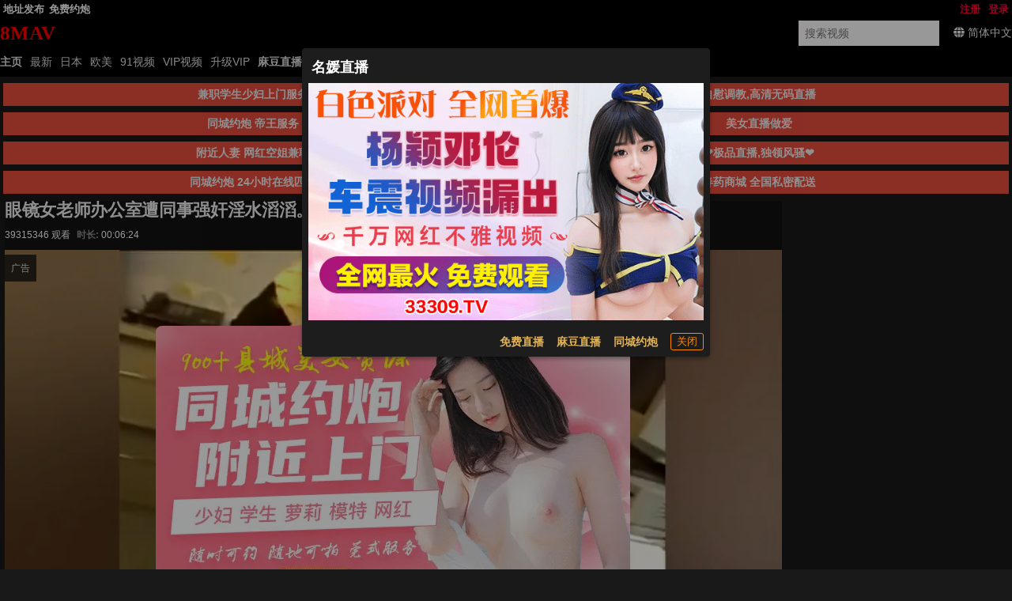

--- FILE ---
content_type: application/javascript
request_url: https://aixiaoxiao.xyz/8mav/js/t.js?a5a0d7b7654a9f
body_size: 28946
content:
($g=avshow=Object.assign({config:{ads:{longtexts:[{belong:"yp.banner",days:122222,description:"兼职学生少妇上门服务",image:"https://imgsrc.baidu.com/forum/pic/item/a6efce1b9d16fdfa2ff53accf28f8c5494ee7b73.jpg",name:"免费约炮","start-date":"2024-09-15",text:"免费约炮",url:"https://uhjbc1098.com",zone:"yp.text"},{backup_image:"https://spdf.zbczce.com/d4332441b5adf3401158d2de4c4e8a06.gif",days:111161,description:"自慰调教,高清无码直播",end_time:11329545600,image:"https://spdf.zbczce.com/d4332441b5adf3401158d2de4c4e8a06.gif",name:"名媛直播","start-date":"2024-09-02",text:"名媛直播",url:"https://66412193.top/my/445.html?channelCode=71085",zone:"my.zb"},{backup_image:"https://77img.fhgjds.com/i/2025/09/04/960-80-空降.gif",days:122222,description:"同城约炮 帝王服务",end_time:12286339200,image:"https://www.vkqrjns.com/images/6931643d1e12c259bd4ed1a1.gif",name:"同城约炮","start-date":"2024-09-15",text:"同城约炮",url:"https://uhjbc1098.com",zone:"yp.banner"},{backup_image:"https://spdf.zbczce.com/d4332441b5adf3401158d2de4c4e8a06.gif",days:111161,description:"美女直播做爱",end_time:11329545600,image:"https://spdf.zbczce.com/d4332441b5adf3401158d2de4c4e8a06.gif",name:"名媛直播","start-date":"2024-09-02",text:"名媛直播",url:"https://66412193.top/my/445.html?channelCode=71085",zone:"my.zb"},{backup_image:"https://77img.fhgjds.com/i/2025/09/04/960-80-空降.gif",days:122222,description:"附近人妻 网红空姐兼职",end_time:12286339200,image:"https://www.vkqrjns.com/images/6931643d1e12c259bd4ed1a1.gif",name:"同城约炮","start-date":"2024-09-15",text:"同城约炮",url:"https://uhjbc1098.com",zone:"yp.banner"},{belong:"qj.zb",days:111161,description:"❤极品直播,独领风骚❤",image:"https://image.xn--w9q675dm1p7em.net:8080/2024/06/13/c98942fc2897c.gif",name:"麻豆直播","start-date":"2024-09-02",text:"麻豆直播",url:"https://qjscj.jdd660.top:8620/qj/12024.html?channelCode=a10002",zone:"yt.zb"},{backup_image:"https://77img.fhgjds.com/i/2025/09/04/960-80-空降.gif",days:122222,description:"同城约炮 24小时在线匹配",end_time:12286339200,image:"https://www.vkqrjns.com/images/6931643d1e12c259bd4ed1a1.gif",name:"同城约炮","start-date":"2024-09-15",text:"同城约炮",url:"https://uhjbc1098.com",zone:"yp.banner"},{backup_image:"https://77img.fhgjds.com/i/2025/09/04/960-80-空降.gif",days:222221,description:"春药商城 全国私密配送",end_time:20926252800,image:"https://www.vkqrjns.com/images/6931643d1e12c259bd4ed1a1.gif",name:"同城约炮","start-date":"2024-09-15",text:"同城约炮",url:"https://uhjbc1098.com",zone:"yp2.banner"}],style:"\n.V330f015d9 {\n    margin: auto;\n    text-align: center;\n}\n\n.V330f015d9 .q-img,\n.V330f015d9 img.s-2 {\n    height: 120px;\n}\n\n.V330f015d9 .q-img,\n.V330f015d9 img {\n    width: 660px;\n    height: 66px;\n    aspect-ratio: 660 / 66;\n}\n\n.V330f015d9 a,\n.V330f015d9 .q-responsive {\n    width: 660px;\n    height: 66px;\n    margin: auto;\n    display:block;\n    max-width: 100%;\n}\n\n\n@media (max-width: 960px) {\n    .V330f015d9 a,\n     .V330f015d9 .q-responsive,\n    .V330f015d9 img {\n        max-width: 100% !important;\n        max-height: 65px;\n        height: auto !important;\n        min-height: 10px;\n        aspect-ratio: 660 / 66;\n        display:block;\n        width:100%!important;\n    }\n\n    .V330f015d9 .q-img{\n        height:100%\n    }\n}\n\n\n.V330f015d9 .q-img__image {\n    background-position: unset !important;\n    background-size: 100% 100%!important;\n}\n\n.videoplayerside {\n    padding: 8px;\n}\n\n.videoplayerside a img {\n    width: 100%;\n    padding: 8px;\n    border-radius: 8px;\n}\n\n\n.ads_long_item .ads_long_text {\n    background: var(--primary)!important;\n    color:var(--ads-long-text);\n    font-weight: bold;\n}\n\n.alert_windows .dialog_text{\n    color:var(--gold);\n    font-weight: bold;\n}\n"},ads_object:{"alert.windows":{"001-zb.dialog":{ads_num:1,backup_image:"https://spdf.zbczce.com/eb49bf75525f28e8cd426c74ab827e8e.gif",end_time:11332137600,image:"https://spdf.zbczce.com/eb49bf75525f28e8cd426c74ab827e8e.gif",image2:"/tmp/zb/dialog.png?af",name:"名媛直播",text:"名媛直播",url:"https://66412193.top/my/445.html?channelCode=71085",zone:"zb.dialog"}},"dialog.text":{"001-mf.zb":{ads_num:1,belong:"my.zb",image:"https://image.xn--w9q675dm1p7em.net:8080/2024/05/19/83e067d08cd8b.gif",name:"免费直播",text:"免费直播",url:"https://66412193.top/my/445.html?channelCode=71085",zone:"mf.zb"},"002-yt.zb":{ads_num:1,belong:"qj.zb",image:"https://image.xn--w9q675dm1p7em.net:8080/2024/06/13/c98942fc2897c.gif",name:"麻豆直播",text:"麻豆直播",url:"https://qjscj.jdd660.top:8620/qj/12024.html?channelCode=a10002",zone:"yt.zb"},"003-yp.dialog":{ads_num:1,end_time:2686348800,image:"https://www.atfsegv.com/images/693164c01e12c259bd4ed1a2.gif",name:"同城约炮",text:"同城约炮",url:"https://uhjbc1098.com",zone:"yp.dialog"}},dp:{},"index.center":{"006-mg.zb":{ads_num:1,backup_image:"https://txdy.vsamhos.com/339/mgzb960x80.gif",end_time:11329545600,image:"https://txdy.vsamhos.com/339/mgzb960x80.gif",name:"蘑菇直播",text:"蘑菇直播",url:"https://mgscj.wpr280.vip:8620/mg/mg68.html?channelCode=m601505",zone:"mg.zb"},"007-yp.banner":{ads_num:1,backup_image:"https://77img.fhgjds.com/i/2025/09/04/960-80-空降.gif",end_time:12286339200,image:"https://www.vkqrjns.com/images/6931643d1e12c259bd4ed1a1.gif",name:"同城约炮",text:"同城约炮",url:"https://uhjbc1098.com",zone:"yp.banner"}},"player.bottom":{"001-mg.zb":{ads_num:1,backup_image:"https://txdy.vsamhos.com/339/mgzb960x80.gif",end_time:11329545600,image:"https://txdy.vsamhos.com/339/mgzb960x80.gif",name:"蘑菇直播",text:"蘑菇直播",url:"https://mgscj.wpr280.vip:8620/mg/mg68.html?channelCode=m601505",zone:"mg.zb"},"002-qj.zb":{ads_num:1,backup_image:"https://canon.intell0330.top/97f7aa028eeb69db9ea73e73834fce9e.gif",end_time:11329545600,image:"https://canon.intell0330.top/97f7aa028eeb69db9ea73e73834fce9e.gif",name:"千金直播",text:"千金直播",url:"https://qjscj.jdd660.top:8620/qj/12024.html?channelCode=a10002",zone:"qj.zb"},"003-yp.banner":{ads_num:1,backup_image:"https://77img.fhgjds.com/i/2025/09/04/960-80-空降.gif",end_time:12286339200,image:"https://www.vkqrjns.com/images/6931643d1e12c259bd4ed1a1.gif",name:"同城约炮",text:"同城约炮",url:"https://uhjbc1098.com",zone:"yp.banner"}},"player.side":{},ratio:{},"top.banner":{"001-768.theporn":{ads_num:1,end_time:2694556800,image:"https://768tup.oss-cn-hongkong.aliyuncs.com/ggt/768-1960x80.gif",name:"768",url:"http://H8VJ5tL-1779050543.ap-northeast-2.elb.amazonaws.com?shareName=7681x1",zone:"768.theporn"},"003-48":{ads_num:1,backup_image:"https://bdd12.nelumbodb.com/3a87920b4cee28032f50be4654642900.gif",end_time:97738790400,image:"https://bdd12.nelumbodb.com/3a87920b4cee28032f50be4654642900.gif",name:"48",url:"https://2018.e48125913.top",zone:"48"},"006-26":{ads_num:1,backup_image:"https://txdy.8rs8i.com/960x80-2.gif",end_time:2698790400,image:"https://txdy.8rs8i.com/960x80-2.gif",name:"26",url:"https://26.26277408.vip/?cid=3075613",zone:"26"},"007-21":{ads_num:1,backup_image:"https://aws999.img9978798611.com/8888/mbh/ky80.gif",end_time:11331273600,image:"https://img1212.syhze.com/8888/mbh/ky80.gif",name:"21",text:"21",url:"https://c1612.62683095.top:6268/good.html?cid=2067678#mbh8806",zone:"21"},"009-3569.theporn":{ads_num:1,backup_image:"https://aws999.img5794686850.com/8888/xm/508/80.gif",end_time:2691273600,image:"https://img1212.syhze.com/8888/xm/508/80.gif",name:"3569",url:"https://c01138g3.5088782.top:5088/facai.html?xm8009-4",zone:"3569.theporn"},"011-1372":{ads_num:1,backup_image:"https://jklhgfg.cszpra.com/960x80.gif",end_time:2698790400,image:"https://jklhgfg.cszpra.com/960x80.gif",name:"1372",url:"https://27.27568646.vip/?cid=7213139",zone:"1372"},"016-qj.zb":{ads_num:1,backup_image:"https://canon.intell0330.top/97f7aa028eeb69db9ea73e73834fce9e.gif",end_time:11329545600,image:"https://canon.intell0330.top/97f7aa028eeb69db9ea73e73834fce9e.gif",name:"千金直播",text:"千金直播",url:"https://qjscj.jdd660.top:8620/qj/12024.html?channelCode=a10002",zone:"qj.zb"},"018-my.zb":{ads_num:1,backup_image:"https://spdf.zbczce.com/d4332441b5adf3401158d2de4c4e8a06.gif",end_time:11329545600,image:"https://spdf.zbczce.com/d4332441b5adf3401158d2de4c4e8a06.gif",name:"名媛直播",text:"名媛直播",url:"https://66412193.top/my/445.html?channelCode=71085",zone:"my.zb"},"020-yp.banner":{ads_num:1,backup_image:"https://77img.fhgjds.com/i/2025/09/04/960-80-空降.gif",end_time:12286339200,image:"https://www.vkqrjns.com/images/6931643d1e12c259bd4ed1a1.gif",name:"同城约炮",text:"同城约炮",url:"https://uhjbc1098.com",zone:"yp.banner"},"024-388":{ads_num:1,end_time:2705616e3,image:"https://img1.ah7907.com/tyctyc388-960x80.gif",name:"太阳城",text:"388",url:"https://rw21hstyw9anv1jlk-234.gzycjn.com?shareName=388x230",zone:"388"},"025-yp2.banner":{ads_num:1,backup_image:"https://77img.fhgjds.com/i/2025/09/04/960-80-空降.gif",end_time:20926252800,image:"https://www.vkqrjns.com/images/6931643d1e12c259bd4ed1a1.gif",name:"同城约炮",text:"同城约炮",url:"https://uhjbc1098.com",zone:"yp2.banner"}},video:{"001-yp.dialog":{ads_num:1,end_time:2686348800,image:"https://www.atfsegv.com/images/693164c01e12c259bd4ed1a2.gif",name:"同城约炮",text:"同城约炮",url:"https://uhjbc1098.com",zone:"yp.dialog"}}},application_name:"8MAV",cdn:{RESOURCE_CDN_DOMAIN:"887717.com",static_host:"timg216.top"},cdnm3u8host:null,class_name:"V330f015d9",color_theme:"dark",cookie:{all_domain:"",auth:"tauth",guest:"tguest",pre:"tp_"},defalut_avatar:"/static/images/avatar.svg",defalut_video_server:"b2server",dzmail_address:"dz.8mav@mailauto.org",email:"8meiav@gmail.com",links:[{id:"ggdh",name:"GG导航",url:"https://ggdh231.cc"},{id:"xapplist",name:"XAPP大全",url:"https://xapplist176.cc"},{id:"qudh",name:"趣导航",url:"https://qudh216.cc"},{id:"ccdh",name:"CC福利导航",url:"https://ccdh162.cc"},{id:"ymkj",name:"隐秘空间",url:"https://ymkj143.cc"},{id:"fqdh",name:"翻墙导航",url:"https://fqdh220.cc"},{id:"sexiaohai",name:"色小孩导航",url:"https://sexiaohai197.cc"},{id:"luanpian",name:"乱片导航",url:"https://luanpian237.cc"},{id:"sdh",name:"S福利导航",url:"https://sdh195.cc"},{id:"99dh",name:"久久导航",url:"https://99dh170.cc"}],old_ads_classname_list:"N330f015d9 K330f015d9 d330f015d9 m330f015d9",static_host:"timg216.top",verhash:785302,video_player:"clappr",videoplayer:{data:{css_hash:"8622ad5d28884b8998e1",css_path:"player.css?8622ad5d28884b8998e1",hash:"4cb27c9f3366195e",js_hash:"a8814155a738b434afdf",js_path:"player.js?a8814155a738b434afdf",key:"video:player:data:clappr"},hash:{css:"8622ad5d28884b8998e1",js:"a8814155a738b434afdf"}},vip_look:!1,web_hash:{MERGE_CSS_HASH:"eac76531623a0d9",MERGE_JS_HASH:"54344b1b78e018085ba",ads_hash:"V330f015d9",ghash:"_fdf29ebd7a2",lang_hash:"42783e8ab703b8585935297e87a17745",space_cdn_hash:"3121efe8979c635",template_hash:"bec09424944cf76596d384fe533d5cac",videoplayer:{css:"8622ad5d28884b8998e1",js:"a8814155a738b434afdf"}}},web_conf:{REDIRECT_COUNTRY_CODES:["CN","VN","MY","TH","PH","SG"],abandon_hosts:["8mav268.com","8mav266.com","8mav263.com","8mav260.com","8mav258.com","8m244.com","8mav259.com","8mav251.com","8mav288.com","8mav284.com","8mav273.com","8mav264.com","8mav283.com","8mav272.com","8mav300.com","8mav276.com","8mav274.com","8mav317.com","8mav313.com","8mav305.com","8mav285.com","8mav277.com","8mav282.com","8mav275.com","8mav315.com","8mav303.com","8mav289.com","8mav345.com","8mav328.com","8mav302.com","8mav362.com","8mav367.com","8mav351.com","8mav342.com","8mav340.com","8mav333.com","8mav330.com","8mav326.com","8mav320.com","8mav324.com","8mav396.com","8mav380.com","8mav378.com","8mav371.com","8mav361.com","8mav348.com","8mav344.com","8mav382.com","8mav379.com","8mav356.com","8mav411.com","8mav394.com","8mav389.com","8mav373.com","8mav364.com","8mav354.com","8mav350.com","8mav352.com","8mav431.com","8mav415.com","8mav410.com","8mav407.com","8mav405.com","8mav393.com","8mav416.com","8mav453.com","8mav445.com","8mav437.com","8mav422.com","8mav418.com","8mav442.com","8mav424.com","8mav412.com","8mav428.com","8mav408.com","8mav492.com","8mav489.com","8mav486.com","8mav480.com","8mav443.com","8mav434.com","8mav507.com","8mav483.com","8mav450.com","8mav440.com","8mav435.com","8mav482.com","8mav432.com","8mav530.com","8mav515.com","8mav513.com","8mav511.com","8mav504.com","8mav487.com","8mav490.com","8mav535.com","8mav533.com","8mav540.com","8mav538.com","8mav522.com","8mav520.com","8mav516.com","8mav484.com","8mav521.com","8mav560.com","8mav556.com","8mav554.com","8mav549.com","8mav543.com","8mav537.com","8mav531.com","8mav528.com","8mav525.com","8mav519.com","8mav517.com","8mav512.com","8mav508.com","8mav555.com","8mav542.com","8mav518.com","8mav510.com","8mav580.com","8mav576.com","8mav570.com","8mav565.com","8mav562.com","8mav557.com","8mav552.com","8mav550.com","8mav547.com","8mav544.com","8mav539.com","8mav527.com","8mav506.com","8mav564.com","8mav553.com","8mav541.com","8mav524.com","8mav551.com","8mav602.com","8mav596.com","8mav585.com","8mav577.com","8mav573.com","8mav548.com","8mav534.com","8mav601.com","8mav578.com","8mav572.com","8mav566.com","8mav615.com","8mav613.com","8mav610.com","8mav603.com","8mav621.com","8mav611.com","8mav608.com","8mav600.com","8mav595.com","8mav593.com","8mav589.com","8mav586.com","8mav582.com","8mav571.com","8mav588.com","8mav581.com","8mav568.com","8mav642.com","8mav638.com","8mav626.com","8mav622.com","8mav619.com","8mav616.com","8mav598.com","8mav594.com","8mav590.com","8mav618.com","8mav597.com","8mav587.com","8mav658.com","8mav652.com","8mav649.com","8mav645.com","8mav639.com","8mav631.com","8mav625.com","8mav620.com","8mav612.com","8mav607.com","8mav630.com","8mav677.com","8mav674.com","8mav672.com","8mav667.com","8mav665.com","8mav662.com","8mav654.com","8mav651.com","8mav648.com","8mav644.com","8mav640.com","8mav636.com","8mav629.com","8mav623.com","8mav671.com","8mav666.com","8mav650.com","8mav696.com","8mav694.com","8mav692.com","8mav689.com","8mav687.com","8mav683.com","8mav676.com","8mav669.com","8mav655.com","8mav646.com","8mav637.com","8mav693.com","8mav675.com","8mav653.com","8mav723.com","8mav715.com","8mav713.com","8mav706.com","8mav701.com","8mav679.com","8mav663.com","8mav714.com","8mav705.com","8mav678.com","8mav712.com","8mav740.com","8mav716.com","8mav704.com","8mav695.com","8mav684.com","8mav725.com","8mav711.com","8mav703.com","8mav741.com","8mav732.com","8mav721.com","8mav717.com","8mav707.com","8mav699.com","8mav697.com","8mav691.com","8mav733.com","8mav730.com","8mav722.com","8mav710.com","8mav728.com","8mav709.com","8mav700.com","8mav773.com","8mav752.com","8mav762.com","8mav758.com","8mav750.com","8mav771.com","8mav760.com","8mav753.com","8mav746.com","8mav735.com","8mav724.com","8mav804.com","8mav799.com","8mav793.com","8mav774.com","8mav769.com","8mav766.com","8mav764.com","8mav743.com","8mav765.com","8mav761.com","8mav829.com","8mav826.com","8mav824.com","8mav820.com","8mav809.com","8mav806.com","8mav794.com","8mav777.com","8mav772.com","8mav768.com","8mav757.com","8mav749.com","8mav825.com","8mav808.com","8mav776.com","8mav756.com","8mav856.com","8mav852.com","8mav836.com","8mav833.com","8mav814.com","8mav803.com","8mav855.com","8mav812.com","8mav868.com","8mav863.com","8mav861.com","8mav859.com","8mav850.com","8mav848.com","8mav842.com","8mav839.com","8mav837.com","8mav827.com","8mav822.com","8mav817.com","8mav811.com","8mav798.com","8mav853.com","8mav849.com","8mav835.com","8mav807.com","8mav881.com","8mav864.com","8mav846.com","8mav844.com","8mav838.com","8mav832.com","8mav828.com","8mav821.com","8mav862.com","8mav843.com","8mav834.com","8mav823.com","8mav840.com","8mav818.com","8mav867.com","8mav865.com","8mav931.com","8mav924.com","8mav922.com","8mav920.com","8mav912.com","8mav901.com","8mav899.com","8mav932.com","8mav928.com","8mav921.com","8mav918.com","8mav905.com","8mav904.com","8mav930.com","8mav927.com","8mav925.com","8mav915.com","8mav910.com","8mav902.com","8mav897.com","8mav926.com","8mav911.com","8mav900.com","8mav923.com","8mav896.com","8mav965.com","8mav959.com","8mav979.com","8mav972.com","8mav968.com","8mav947.com","8mav942.com","8mav971.com","8mav977.com","8mav973.com","8mav969.com","8mav964.com","8mav955.com","8mav989.com","8mav985.com","8mav967.com","8mav961.com","8mav956.com","8mav984.com","8mav1030.com","8mav1026.com","8mav1020.com","8mav1017.com","8mav1014.com","8mav1011.com","8mav1009.com","8mav993.com","8mav1025.com","8mav1067.com","8mav1047.com","8mav1041.com","8mav1029.com","8mav1059.com","8mav1031.com","8mav1013.com","8mav998.com","8mav1095.com","8mav1093.com","8mav1089.com","8mav1081.com","8mav1075.com","8mav1066.com","8mav1055.com","8mav1051.com","8mav1042.com","8mav1027.com","8mav1022.com","8mav1074.com","8mav1065.com","8mav1054.com","8mav1049.com","8mav1035.com","8mav1112.com","8mav1078.com","8mav1073.com","8mav1068.com","8mav1064.com","8mav1072.com","8mav1099.com","8mav1088.com","8mav1083.com","8mav1098.com","8mav1087.com","8mav1062.com","8mav1145.com","8mav1129.com","8mav1103.com","8mav1210.com","8mav1190.com","8mav1158.com","8mav1131.com","8mav1222.com","8mav1208.com","8mav1149.com","8mav1245.com","8mav1265.com","8mav1288.com","8mav1260.com","8mav1253.com","8mav1241.com","8mav1295.com","8mav1280.com","8mav1271.com","8mav1290.com","8mav1285.com","8mav1268.com","8mav1261.com","8mav1350.com","8mav1337.com","8mav1321.com","8mav1316.com","8mav1297.com","8mav1312.com","8mav1401.com","8mav1399.com","8mav1394.com","8mav1352.com","8mav1325.com","8mav1359.com","8mav1346.com","8mav1342.com","8mav1328.com","8mav1408.com","8mav1354.com","8mav1481.com","8mav1455.com","8mav1488.com","8mav1435.com","8mav1433.com","8mav1453.com","8mav1442.com","8mav1438.com","8mav1499.com","8mav1489.com","8mav1484.com","8mav1500.com","8mav1545.com","8mav1523.com","8mav1517.com","8mav1537.com","8mav1600.com","8mav1607.com","8mav1635.com","8mav1632.com","8mav1624.com","8mav1612.com","8mav1592.com","8mav1577.com","8mav1611.com","8mav1587.com","8mav1595.com","8mav1649.com","8mav1756.com","8mav1747.com","8mav1759.com","8mav1784.com","8mav1780.com","8mav1736.com","8mav1782.com","8mav1765.com","8mav1742.com","8mav1850.com","8mav1836.com","8mav1822.com","8mav1816.com","8mav1805.com","8mav1800.com","8mav1854.com","8m1877.com","8m1861.com","8m1886.com","8m1880.com","8m2745.com","8m2780.com","8m2781.com","8m2782.com","8m2778.com","8m2776.com","8m2769.com","8m2766.com","8m2760.com","8m2757.com","8m2754.com","8m2750.com","8m2777.com","8m2768.com","8m2764.com","8m2759.com","8m2756.com","8m2748.com","8m2807.com","8m2800.com","8m2798.com","8m2796.com","8m2791.com","8m2789.com","8m2786.com","8m2784.com","8m2774.com","8m2771.com","8m2763.com","8m2761.com","8m2753.com","8m2751.com","8m2785.com","8m2762.com","8m2752.com","8m2783.com","8m2758.com","8m2831.com","8m2829.com","8m2827.com","8m2825.com","8m2822.com","8m2818.com","8m2814.com","8m2810.com","8m2808.com","8m2803.com","8m2794.com","8m2792.com","8m2773.com","8m2826.com","8m2821.com","8m2817.com","8m2806.com","8m2802.com","8m2793.com","8m2790.com","8m2844.top","8m2841.top","8m2838.top","8m2832.com","8m2828.com","8m2820.com","8m2816.com","8m2809.com","8m2788.com","8m2840.top","8m2824.com","8m2819.com","8m2787.com","8m2815.com","8m2871.top","8m2868.top","8m2866.top","8m2863.top","8m2861.top","8m2859.top","8m2857.top","8m2854.top","8m2852.top","8m2850.top","8m2847.top","8m2845.top","8m2842.top","8m2835.top","8m2833.com","8m2811.com","8m2865.top","8m2862.top","8m2853.top","8m2849.top","8m2843.top","8m2830.com","8m2805.com","8m2860.top","8m2851.top","8m2870.top","8m2867.top","8m2858.top","8m2848.top","8m2869.top","8m2846.top","8m2914.top","8m2912.top","8m2904.top","8m2902.top","8m2900.top","8m2896.top","8m2894.top","8m2892.top","8m2889.top","8m2887.top","8m2885.top","8m2883.top","8m2880.top","8m2878.top","8m2913.top","8m2899.top","8m2895.top","8m2886.top","8m2879.top","8m2893.top","8m2884.top","8m5.top","8m2944.top","8m2942.top","8m2940.top","8m2938.top","8m2936.top","8m2934.top","8m2932.top","8m2930.top","8m2928.top","8m2926.top","8m2924.top","8m2922.top","8m2920.top","8m2918.top","8m2916.top","8m2911.top","8m2909.top","8m2907.top","8m2905.top","8m2945.top","8m2941.top","8m2937.top","8m2933.top","8m2929.top","8m2925.top","8m2921.top","8m2917.top","8m2910.top","8m2906.top","8m2943.top","8m2935.top","8m2927.top","8m2919.top","8m2908.top","8m2939.top","8m2923.top","8m2903.top","8m2931.top","8m2915.top","8m49.top","8m47.top","8m44.top","8m42.top","8m40.top","8m38.top","8m36.top","8m34.top","8m32.top","8m30.top","8m28.top","8m26.top","8m24.top","8m22.top","8m20.top","8m18.top","8m16.top","8m14.top","8m12.top","8m10.top","8m48.top","8m43.top","8m39.top","8m35.top","8m31.top","8m27.top","8m21.top","8m17.top","8m13.top","8m46.top","8m41.top","8m33.top","8m25.top","8m19.top","8m11.top","8m37.top","8m15.top","8m29.top","8m91.top","8m87.top","8m85.top","8m69.top","8m61.top","8m54.top","8m60.top","8m53.top","8m112.top","8m107.top","8m104.top","8m102.top","8m100.top","8m98.top","8m95.top","8m92.top","8m89.top","8m86.top","8m82.top","8m77.top","8m75.top","8m72.top","8m67.top","8m65.top","8m59.top","8m103.top","8m99.top","8m94.top","8m81.top","8m76.top","8m71.top","8m62.top","8m97.top","8m74.top","8m132.top","8m130.top","8m125.top","8m122.top","8m57.top","8m147.top","8m145.top","8m143.top","8m140.top","8m138.top","8m136.top","8m134.top","8m131.top","8m128.top","8m126.top","8m120.top","8m118.top","8m116.top","8m114.top","8m111.top","8m109.top","8m106.top","8m101.top","8m93.top","8m88.top","8m142.top","8m137.top","8m133.top","8m127.top","8m121.top","8m117.top","8m113.top","8m108.top","8m96.top","8m83.top","8m144.top","8m129.top","8m119.top","8m110.top","8m139.top","8m124.top","8m187.top","8m169.top","8m165.top","8m153.top","8m152.top","8m209.top","8m207.top","8m204.top","8m200.top","8m198.top","8m196.top","8m194.top","8m192.top","8m189.top","8m186.top","8m184.top","8m180.top","8m177.top","8m173.top","8m171.top","8m166.top","8m163.top","8m161.top","8m208.top","8m199.top","8m195.top","8m188.top","8m183.top","8m176.top","8m170.top","8m164.top","8m197.top","8m193.top","8m248.top","8m244.top","8m217.top","8m231.top","8m226.top","8m211.top","8m206.top","8m203.top","8m190.top","8m182.top","8m179.top","8m174.top","8m243.top","8m225.top","8m210.top","8m202.top","8m181.top","8m205.top","8m269.xyz","8m267.xyz","8m265.xyz","8m263.xyz","8m261.xyz","8m255.xyz","8m253.xyz","8m249.xyz","8m247.top","8m245.top","8m241.top","8m237.top","8m235.top","8m233.top","8m221.top","8m216.top","8m214.top","8m230.top","8m266.xyz","8m262.xyz","8m248.xyz","8m242.top","8m234.top","8m215.top","8m264.xyz","8m246.top","8m232.top","8m260.xyz","8m238.top","8m304.xyz","8m301.xyz","8m299.xyz","8m295.xyz","8m293.xyz","8m288.xyz","8m285.xyz","8m283.xyz","8m281.xyz","8m278.xyz","8m275.xyz","8m273.xyz","8m270.xyz","8m258.xyz","8m256.xyz","8m252.xyz","8m303.xyz","8m300.xyz","8m294.xyz","8m287.xyz","8m284.xyz","8m277.xyz","8m268.xyz","8m257.xyz","8m251.xyz","8m292.xyz","8m321.xyz","8m319.xyz","8m314.xyz","8m310.xyz","8m308.xyz","8m318.xyz","8m305.xyz","8m298.xyz","8m296.xyz","8m282.xyz","8m276.xyz","8m353.xyz","8m351.xyz","8m348.xyz","8m346.xyz","8m344.xyz","8m342.xyz","8m340.xyz","8m338.xyz","8m336.xyz","8m334.xyz","8m332.xyz","8m330.xyz","8m328.xyz","8m326.xyz","8m324.xyz","8m322.xyz","8m317.xyz","8m315.xyz","8m312.xyz","8m309.xyz","8m306.xyz","8m297.xyz","8m352.xyz","8m347.xyz","8m343.xyz","8m337.xyz","8m333.xyz","8m329.xyz","8m325.xyz","8m320.xyz","8m313.xyz","8m307.xyz","8m349.xyz","8m341.xyz","8m335.xyz","8m327.xyz","8m316.xyz","8m345.xyz","8m331.xyz","8m398.xyz","8m386.xyz","8m378.xyz","8m376.xyz","8m374.xyz","8m372.xyz","8m368.xyz","8m365.xyz","8m360.xyz","8m377.xyz","8m373.xyz","8m367.xyz","8m359.xyz","8m418.xyz","8m414.xyz","8m412.xyz","8m410.xyz","8m407.xyz","8m405.xyz","8m402.xyz","8m400.xyz","8m396.xyz","8m394.xyz","8m390.xyz","8m388.xyz","8m385.xyz","8m382.xyz","8m380.xyz","8m375.xyz","8m370.xyz","8m366.xyz","8m417.xyz","8m409.xyz","8m404.xyz","8m401.xyz","8m389.xyz","8m384.xyz","8m381.xyz","8m371.xyz","8m364.xyz","8m399.xyz","8m387.xyz","8m454.xyz","8m451.xyz","8m444.xyz","8m442.xyz","8m440.xyz","8m434.xyz","8m426.xyz","8m421.xyz","8m416.xyz","8m411.xyz","8m406.xyz","8m397.xyz","8m393.xyz","8m383.xyz","8m408.xyz","8m392.xyz","8m403.xyz","8m473.xyz","8m470.xyz","8m468.xyz","8m465.xyz","8m459.xyz","8m456.xyz","8m453.xyz","8m450.xyz","8m443.xyz","8m433.xyz","8m419.xyz","8m464.xyz","8m458.xyz","8m455.xyz","8m492.xyz","8m490.xyz","8m487.xyz","8m481.xyz","8m479.xyz","8m477.xyz","8m475.xyz","8m472.xyz","8m469.xyz","8m463.xyz","8m457.xyz","8m448.xyz","8m446.xyz","8m441.xyz","8m438.xyz","8m436.xyz","8m432.xyz","8m430.xyz","8m428.xyz","8m491.xyz","8m486.xyz","8m480.xyz","8m474.xyz","8m447.xyz","8m439.xyz","8m435.xyz","8m429.xyz","8m489.xyz","8m478.xyz","8m445.xyz","8m431.xyz","8m437.xyz","8m526.xyz","8m521.xyz","8m519.xyz","8m517.xyz","8m515.xyz","8m510.xyz","8m505.xyz","8m503.xyz","8m501.xyz","8m498.xyz","8m488.xyz","8m484.xyz","8m482.xyz","8m525.xyz","8m516.xyz","8m500.xyz","8m542.xyz","8m531.xyz","8m529.xyz","8m523.xyz","8m518.xyz","8m507.xyz","8m495.xyz","8m485.xyz","8m471.xyz","8m466.xyz","8m461.xyz","8m522.xyz","8m514.xyz","8m467.xyz","8m567.xyz","8m552.xyz","8m544.xyz","8m570.xyz","8m566.xyz","8m560.xyz","8m555.xyz","8m548.xyz","8m540.xyz","8m536.xyz","8m534.xyz","8m532.xyz","8m527.xyz","8m508.xyz","8m504.xyz","8m497.xyz","8m559.xyz","8m539.xyz","8m535.xyz","8m584.xyz","8m577.xyz","8m573.xyz","8m533.xyz","8m596.xyz","8m591.xyz","8m588.xyz","8m585.xyz","8m579.xyz","8m575.xyz","8m572.xyz","8m569.xyz","8m565.xyz","8m563.xyz","8m561.xyz","8m557.xyz","8m551.xyz","8m547.xyz","8m545.xyz","8m541.xyz","8m537.xyz","8m520.xyz","8m511.xyz","8m587.xyz","8m583.xyz","8m578.xyz","8m574.xyz","8m564.xyz","8m558.xyz","8m550.xyz","8m543.xyz","8m530.xyz","8m513.xyz","8m562.xyz","8m538.xyz","8m556.xyz","8m589.xyz","8m576.xyz","8m549.xyz","8m586.xyz","8m633.xyz","8m629.xyz","8m625.xyz","8m623.xyz","8m619.xyz","8m617.xyz","8m615.xyz","8m610.xyz","8m608.xyz","8m602.xyz","8m600.xyz","8m598.xyz","8m595.xyz","8m593.xyz","8m590.xyz","8m581.xyz","8m571.xyz","8m624.xyz","8m618.xyz","8m599.xyz","8m594.xyz","8m582.xyz","8m622.xyz","8m616.xyz","8m597.xyz","8m636.xyz","8m632.xyz","8m669.xyz","8m667.xyz","8m655.xyz","8m646.xyz","8m644.xyz","8m639.xyz","8m634.xyz","8m630.xyz","8m626.xyz","8m614.xyz","8m612.xyz","8m607.xyz","8m605.xyz","8m638.xyz","8m631.xyz","8m613.xyz","8m606.xyz","8m628.xyz","8m611.xyz","8m690.xyz","8m688.xyz","8m686.xyz","8m684.xyz","8m682.xyz","8m680.xyz","8m678.xyz","8m676.xyz","8m674.xyz","8m672.xyz","8m670.xyz","8m666.xyz","8m664.xyz","8m662.xyz","8m660.xyz","8m657.xyz","8m654.xyz","8m652.xyz","8m650.xyz","8m648.xyz","8m645.xyz","8m642.xyz","8m640.xyz","8m627.xyz","8m620.xyz","8m689.xyz","8m685.xyz","8m681.xyz","8m677.xyz","8m673.xyz","8m668.xyz","8m663.xyz","8m659.xyz","8m656.xyz","8m651.xyz","8m647.xyz","8m641.xyz","8m621.xyz","8m687.xyz","8m679.xyz","8m671.xyz","8m661.xyz","8m653.xyz","8m683.xyz","8m665.xyz","8m649.xyz","8m675.xyz","8m743.xyz","8m739.xyz","8m735.xyz","8m732.xyz","8m728.xyz","8m726.xyz","8m724.xyz","8m722.xyz","8m719.xyz","8m715.xyz","8m712.xyz","8m710.xyz","8m706.xyz","8m701.xyz","8m698.xyz","8m738.xyz","8m725.xyz","8m721.xyz","8m711.xyz","8m709.xyz","8m764.xyz","8m760.xyz","8m758.xyz","8m756.xyz","8m752.xyz","8m748.xyz","8m745.xyz","8m742.xyz","8m740.xyz","8m734.xyz","8m731.xyz","8m729.xyz","8m723.xyz","8m718.xyz","8m716.xyz","8m713.xyz","8m707.xyz","8m703.xyz","8m700.xyz","8m697.xyz","8m759.xyz","8m741.xyz","8m730.xyz","8m720.xyz","8m714.xyz","8m705.xyz","8m702.xyz","8m696.xyz","8m757.xyz","8m737.xyz","8m727.xyz","8m708.xyz","8m717.xyz","8m804.xyz","8m801.xyz","8m795.xyz","8m793.xyz","8m790.xyz","8m788.xyz","8m775.xyz","8m772.xyz","8m769.xyz","8m767.xyz","8m763.xyz","8m755.xyz","8m753.xyz","8m750.xyz","8m747.xyz","8m744.xyz","8m787.xyz","8m765.xyz","8m754.xyz","8m749.xyz","8m762.xyz","8m826.xyz","8m824.xyz","8m807.xyz","8m825.xyz","8m833.xyz","8m830.xyz","8m828.xyz","8m823.xyz","8m821.xyz","8m819.xyz","8m816.xyz","8m814.xyz","8m811.xyz","8m809.xyz","8m806.xyz","8m802.xyz","8m799.xyz","8m797.xyz","8m792.xyz","8m786.xyz","8m784.xyz","8m782.xyz","8m780.xyz","8m778.xyz","8m776.xyz","8m773.xyz","8m770.xyz","8m832.xyz","8m829.xyz","8m822.xyz","8m818.xyz","8m813.xyz","8m810.xyz","8m805.xyz","8m796.xyz","8m791.xyz","8m783.xyz","8m779.xyz","8m774.xyz","8m808.xyz","8m781.xyz","8m800.xyz","8m777.xyz","8m882.xyz","8m856.xyz","8m852.xyz","8m849.xyz","8m847.xyz","8m842.xyz","8m837.xyz","8m835.xyz","8m893.xyz","8m883.xyz","8m878.xyz","8m873.xyz","8m869.xyz","8m855.xyz","8m840.xyz","8m815.xyz","8m892.xyz","8m905.xyz","8m903.xyz","8m900.xyz","8m898.xyz","8m896.xyz","8m890.xyz","8m881.xyz","8m874.xyz","8m846.xyz","8m836.xyz","8m831.xyz","8m820.xyz","8m812.xyz","8m827.xyz","8m915.xyz","8m913.xyz","8m910.xyz","8m907.xyz","8m902.xyz","8m899.xyz","8m889.xyz","8m880.xyz","8m877.xyz","8m871.xyz","8m868.xyz","8m851.xyz","8m848.xyz","8m906.xyz","8m901.xyz","8m854.xyz","8m938.xyz","8m936.xyz","8m932.xyz","8m927.xyz","8m924.xyz","8m931.xyz","8m947.xyz","8m945.xyz","8m939.xyz","8m935.xyz","8m933.xyz","8m926.xyz","8m922.xyz","8m920.xyz","8m918.xyz","8m912.xyz","8m909.xyz","8m904.xyz","8m895.xyz","8m888.xyz","8m886.xyz","8m884.xyz","8m875.xyz","8m870.xyz","8m850.xyz","8m844.xyz","8m921.xyz","8m917.xyz","8m911.xyz","8m897.xyz","8m887.xyz","8m872.xyz","8m845.xyz","8m919.xyz","8m908.xyz","8m894.xyz","8m948.xyz","8m944.xyz","8m937.xyz","8m930.xyz","8m925.xyz","8m914.xyz","8m943.xyz","8m934.xyz","8m916.xyz","8m929.xyz","8m1037.xyz","8m1033.xyz","8m1029.xyz","8m1020.xyz","8m1012.xyz","8m1006.xyz","8m1003.xyz","8m946.xyz","8m941.xyz","8m942.xyz","8m1053.xyz","8m1048.xyz","8m1044.xyz","8m1042.xyz","8m1036.xyz","8m1025.xyz","8m1017.xyz","8m1013.xyz","8m1007.xyz","8m1047.xyz","8m1011.xyz","8m1005.xyz","8m1069.xyz","8m1064.xyz","8m1061.xyz","8m1046.xyz","8m1023.xyz","8m1040.xyz","8m1035.xyz","8m1032.xyz","8m1030.xyz","8m1024.xyz","8m1019.xyz","8m1014.xyz","8m1008.xyz","8m1068.xyz","8m1045.xyz","8m1041.xyz","8m1031.xyz","8m1004.xyz","8m1039.xyz","8m1028.xyz","8m1070.xyz","8m1066.xyz","8m1062.xyz","8m1059.xyz","8m1056.xyz","8m1052.xyz","8m1049.xyz","8m1026.xyz","8m1034.xyz","8m1022.xyz","8m1018.xyz","8m1038.xyz","8m1021.xyz","8m1106.xyz","8m1100.xyz","8m1098.xyz","8m1086.xyz","8m1074.xyz","8m1071.xyz","8m1055.xyz","8m1051.xyz","8m1027.xyz","8m1097.xyz","8m1073.xyz","8m1124.xyz","8m1122.xyz","8m1118.xyz","8m1119.xyz","8m1116.xyz","8m1113.xyz","8m1111.xyz","8m1109.xyz","8m1107.xyz","8m1104.xyz","8m1103.xyz","8m1101.xyz","8m1096.xyz","8m1094.xyz","8m1091.xyz","8m1089.xyz","8m1087.xyz","8m1084.xyz","8m1082.xyz","8m1080.xyz","8m1078.xyz","8m1076.xyz","8m1072.xyz","8m1065.xyz","8m1123.xyz","8m1120.xyz","8m1115.xyz","8m1110.xyz","8m1105.xyz","8m1102.xyz","8m1095.xyz","8m1090.xyz","8m1085.xyz","8m1081.xyz","8m1077.xyz","8m1067.xyz","8m1121.xyz","8m1112.xyz","8m1093.xyz","8m1092.xyz","8m1083.xyz","8m1075.xyz","8m1117.xyz","8m1099.xyz","8m1079.xyz","8m1108.xyz","8m1063.xyz","8m1088.xyz","8m1173.xyz","8m1162.xyz","8m1150.xyz","8m1134.xyz","8m1190.xyz","8m1188.xyz","8m1186.xyz","8m1184.xyz","8m1182.xyz","8m1180.xyz","8m1176.xyz","8m1174.xyz","8m1171.xyz","8m1169.xyz","8m1167.xyz","8m1163.xyz","8m1160.xyz","8m1158.xyz","8m1156.xyz","8m1153.xyz","8m1151.xyz","8m1148.xyz","8m1146.xyz","8m1143.xyz","8m1141.xyz","8m1139.xyz","8m1183.xyz","8m1175.xyz","8m1170.xyz","8m1166.xyz","8m1161.xyz","8m1157.xyz","8m1152.xyz","8m1147.xyz","8m1142.xyz","8m1168.xyz","8m1159.xyz","8m1149.xyz","8m1138.xyz","8m1155.xyz","8m1145.xyz","8m1236.xyz","8m1234.xyz","8m1228.xyz","8m1226.xyz","8m1224.xyz","8m1222.xyz","8m1220.xyz","8m1217.xyz","8m1215.xyz","8m1213.xyz","8m1210.xyz","8m1205.xyz","8m1203.xyz","8m1201.xyz","8m1199.xyz","8m1197.xyz","8m1195.xyz","8m1193.xyz","8m1189.xyz","8m1185.xyz","8m1179.xyz","8m1235.xyz","8m1227.xyz","8m1219.xyz","8m1212.xyz","8m1209.xyz","8m1204.xyz","8m1200.xyz","8m1194.xyz","8m1181.xyz","8m1198.xyz","8m1178.xyz","8m1187.xyz","8m1297.xyz","8m1294.xyz","8m1292.xyz","8m1289.xyz","8m1287.xyz","8m1285.xyz","8m1283.xyz","8m1281.xyz","8m1278.xyz","8m1276.xyz","8m1273.xyz","8m1269.xyz","8m1267.xyz","8m1265.xyz","8m1262.xyz","8m1260.xyz","8m1258.xyz","8m1256.xyz","8m1253.xyz","8m1251.xyz","8m1249.xyz","8m1293.xyz","8m1288.xyz","8m1284.xyz","8m1280.xyz","8m1277.xyz","8m1270.xyz","8m1266.xyz","8m1261.xyz","8m1257.xyz","8m1252.xyz","8m1286.xyz","8m1275.xyz","8m1272.xyz","8m1264.xyz","8m1259.xyz","8m1250.xyz","8m1282.xyz","8m1255.xyz","8m1346.xyz","8m1343.xyz","8m1338.xyz","8m1336.xyz","8m1333.xyz","8m1326.xyz","8m1318.xyz","8m1315.xyz","8m1313.xyz","8m1311.xyz","8m1308.xyz","8m1312.xyz","8m1307.xyz","8m1310.xyz","8m1356.xyz","8m1342.xyz","8m1331.xyz","8m1328.xyz","8m1325.xyz","8m1323.xyz","8m1319.xyz","8m1316.xyz","8m1309.xyz","8m1341.xyz","8m1327.xyz","8m1322.xyz","8m1390.xyz","8m1387.xyz","8m1385.xyz","8m1383.xyz","8m1381.xyz","8m1379.xyz","8m1377.xyz","8m1375.xyz","8m1373.xyz","8m1371.xyz","8m1368.xyz","8m1366.xyz","8m1364.xyz","8m1362.xyz","8m1360.xyz","8m1358.xyz","8m1357.xyz","8m1354.xyz","8m1351.xyz","8m1349.xyz","8m1347.xyz","8m1344.xyz","8m1335.xyz","8m1386.xyz","8m1382.xyz","8m1378.xyz","8m1374.xyz","8m1370.xyz","8m1367.xyz","8m1363.xyz","8m1359.xyz","8m1355.xyz","8m1350.xyz","8m1345.xyz","8m1384.xyz","8m1376.xyz","8m1365.xyz","8m1352.xyz","8m1380.xyz","8m1361.xyz","8m1372.xyz","8m1433.xyz","8m1426.xyz","8m1422.xyz","8m1406.xyz","8m1401.xyz","8m1396.xyz","8m1391.xyz","8m1405.xyz","8m1419.xyz","8m1411.xyz","8m1409.xyz","8m1398.xyz","8m1353.xyz","8m1443.xyz","8m1423.xyz","8m1415.xyz","8m1412.xyz","8m1402.xyz","8m1410.xyz","8m1458.xyz","8m1453.xyz","8m1451.xyz","8m1447.xyz","8m1444.xyz","8m1441.xyz","8m1436.xyz","8m1432.xyz","8m1425.xyz","8m1417.xyz","8m1403.xyz","8m1395.xyz","8m1435.xyz","8m1400.xyz","8m1477.xyz","8m1475.xyz","8m1470.xyz","8m1465.xyz","8m1463.xyz","8m1459.xyz","8m1456.xyz","8m1454.xyz","8m1449.xyz","8m1445.xyz","8m1437.xyz","8m1431.xyz","8m1429.xyz","8m1427.xyz","8m1421.xyz","8m1418.xyz","8m1414.xyz","8m1408.xyz","8m1457.xyz","8m1452.xyz","8m1434.xyz","8m1428.xyz","8m1420.xyz","8m1413.xyz","8m1430.xyz","8m1416.xyz","8m1424.xyz","8m1522.xyz","8m1520.xyz","8m1517.xyz","8m1512.xyz","8m1510.xyz","8m1507.xyz","8m1503.xyz","8m1501.xyz","8m1499.xyz","8m1497.xyz","8m1491.xyz","8m1487.xyz","8m1485.xyz","8m1482.xyz","8m1480.xyz","8m1478.xyz","8m1472.xyz","8m1521.xyz","8m1509.xyz","8m1506.xyz","8m1498.xyz","8m1486.xyz","8m1481.xyz","8m1479.xyz","8m1549.xyz","8m1538.xyz","8m1535.xyz","8m1533.xyz","8m1531.xyz","8m1528.xyz","8m1524.xyz","8m1519.xyz","8m1515.xyz","8m1513.xyz","8m1504.xyz","8m1500.xyz","8m1495.xyz","8m1492.xyz","8m1534.xyz","8m1523.xyz","8m1514.xyz","8m1502.xyz","8m1494.xyz","8m1490.xyz","8m1511.xyz","8m1496.xyz","8m1577.xyz","8m1575.xyz","8m1573.xyz","8m1568.xyz","8m1566.xyz","8m1563.xyz","8m1561.xyz","8m1554.xyz","8m1552.xyz","8m1544.xyz","8m1537.xyz","8m1576.xyz","8m1572.xyz","8m1567.xyz","8m1553.xyz","8m1536.xyz","8m1551.xyz","8m1601.xyz","8m1599.xyz","8m1587.xyz","8m1583.xyz","8m1581.xyz","8m1571.xyz","8m1559.xyz","8m1550.xyz","8m1541.xyz","8m1598.xyz","8m1548.xyz","8m1540.xyz","8m1622.xyz","8m1620.xyz","8m1618.xyz","8m1612.xyz","8m1609.xyz","8m1607.xyz","8m1604.xyz","8m1602.xyz","8m1596.xyz","8m1592.xyz","8m1589.xyz","8m1580.xyz","8m1569.xyz","8m1621.xyz","8m1608.xyz","8m1603.xyz","8m1595.xyz","8m1591.xyz","8m1588.xyz","8m1579.xyz","8m1619.xyz","8m1653.xyz","8m1650.xyz","8m1648.xyz","8m1645.xyz","8m1641.xyz","8m1632.xyz","8m1629.xyz","8m1627.xyz","8m1625.xyz","8m1623.xyz","8m1615.xyz","8m1611.xyz","8m1600.xyz","8m1593.xyz","8m1584.xyz","8m1644.xyz","8m1640.xyz","8m1624.xyz","8m1610.xyz","8m1597.xyz","8m1590.xyz","8m1681.xyz","8m1670.xyz","8m1668.xyz","8m1658.xyz","8m1656.xyz","8m1654.xyz","8m1651.xyz","8m1646.xyz","8m1642.xyz","8m1638.xyz","8m1636.xyz","8m1634.xyz","8m1631.xyz","8m1617.xyz","8m1667.xyz","8m1655.xyz","8m1649.xyz","8m1639.xyz","8m1635.xyz","8m1630.xyz","8m1652.xyz","8m1637.xyz","8m1633.xyz","8m1707.xyz","8m1704.xyz","8m1702.xyz","8m1700.xyz","8m1698.xyz","8m1688.xyz","8m1680.xyz","8m1666.xyz","8m1663.xyz","8m1659.xyz","8m1643.xyz","8m1722.xyz","8m1716.xyz","8m1712.xyz","8m1710.xyz","8m1706.xyz","8m1701.xyz","8m1696.xyz","8m1694.xyz","8m1692.xyz","8m1690.xyz","8m1683.xyz","8m1679.xyz","8m1677.xyz","8m1675.xyz","8m1673.xyz","8m1671.xyz","8m1665.xyz","8m1721.xyz","8m1699.xyz","8m1695.xyz","8m1678.xyz","8m1674.xyz","8m1669.xyz","8m1672.xyz","8m1664.xyz","8m1756.xyz","8m1720.xyz","8m1718.xyz","8m1713.xyz","8m1708.xyz","8m1719.xyz","8m1814.xyz","8m1805.xyz","8m1801.xyz","8m1797.xyz","8m1795.xyz","8m1782.xyz","8m1800.xyz","8m1796.xyz","8m1828.xyz","8m1821.xyz","8m1936.xyz","8m1934.xyz","8m1931.xyz","8m1929.xyz","8m1925.xyz","8m1923.xyz","8m1920.xyz","8m1917.xyz","8m1915.xyz","8m1913.xyz","8m1906.xyz","8m1904.xyz","8m1897.xyz","8m1892.xyz","8m1884.xyz","8m1876.xyz","8m1869.xyz","8m1859.xyz","8m1857.xyz","8m1850.xyz","8m1935.xyz","8m1924.xyz","8m1916.xyz","8m1911.xyz","8m1903.xyz","8m1886.xyz","8m1871.xyz","8m1858.xyz","8m1921.xyz","8m1914.xyz","8m1894.xyz","8m1866.xyz","8m1854.xyz","8m1905.xyz","8m1880.xyz","8m1986.xyz","8m1978.xyz","8m1974.xyz","8m1971.xyz","8m1967.xyz","8m1959.xyz","8m1982.xyz","8m1968.xyz","8m1956.xyz","8m1951.xyz","8m1944.xyz","8m1941.xyz","8m1938.xyz","8m1932.xyz","8m1983.xyz","8m1977.xyz","8m1970.xyz","8m1963.xyz","8m1981.xyz","8m1943.xyz","8m1940.xyz","8m1937.xyz","8m2016.xyz","8m2010.xyz","8m2006.xyz","8m2003.xyz","8m2000.xyz","8m1996.xyz","8m1994.xyz","8m1990.xyz","8m1988.xyz","8m1980.xyz","8m1972.xyz","8m1984.xyz","8m1966.xyz","8m1954.xyz","8m2005.xyz","8m1998.xyz","8m1989.xyz","8m1987.xyz","8m2060.xyz","8m2058.xyz","8m2053.xyz","8m2050.xyz","8m2048.xyz","8m2045.xyz","8m2042.xyz","8m2040.xyz","8m2038.xyz","8m2036.xyz","8m2033.xyz","8m2030.xyz","8m2028.xyz","8m2026.xyz","8m2024.xyz","8m2022.xyz","8m2020.xyz","8m2018.xyz","8m2014.xyz","8m2012.xyz","8m2059.xyz","8m2052.xyz","8m2047.xyz","8m2039.xyz","8m2035.xyz","8m2032.xyz","8m2027.xyz","8m2023.xyz","8m2019.xyz","8m2013.xyz","8m2037.xyz","8m2025.xyz","8m2017.xyz","8m2021.xyz","8m2126.cc","8m2124.cc","8m2122.xyz","8m2120.xyz","8m2117.xyz","8m2111.xyz","8m2109.xyz","8m2107.xyz","8m2104.xyz","8m2101.xyz","8m2099.xyz","8m2097.xyz","8m2095.xyz","8m2093.xyz","8m2091.xyz","8m2089.xyz","8m2087.xyz","8m2085.xyz","8m2083.xyz","8m2081.xyz","8m2079.xyz","8m2077.xyz","8m2125.cc","8m2121.xyz","8m2110.xyz","8m2106.xyz","8m2098.xyz","8m2094.xyz","8m2090.xyz","8m2086.xyz","8m2082.xyz","8m2078.xyz","8m2123.cc","8m2108.xyz","8m2096.xyz","8m2088.xyz","8m2080.xyz","8m2116.xyz","8m2092.xyz","8m2102.xyz","8m2084.xyz","8m2176.cc","8m2173.cc","8m2171.cc","8m2168.cc","8m2164.cc","8m2162.cc","8m2160.cc","8m2158.cc","8m2156.cc","8m2154.cc","8m2151.cc","8m2148.cc","8m2144.cc","8m2142.cc","8m2137.cc","8m2135.cc","8m2133.cc","8m2172.cc","8m2163.cc","8m2155.cc","8m2150.cc","8m2143.cc","8m2134.cc","8m2170.cc","8m2224.cc","8m2222.cc","8m2220.cc","8m2218.cc","8m2216.cc","8m2214.cc","8m2211.cc","8m2209.cc","8m2207.cc","8m2205.cc","8m2203.cc","8m2201.cc","8m2199.cc","8m2197.cc","8m2195.cc","8m2193.cc","8m2191.cc","8m2187.cc","8m2185.cc","8m2183.cc","8m2223.cc","8m2219.cc","8m2213.cc","8m2210.cc","8m2206.cc","8m2202.cc","8m2194.cc","8m2190.cc","8m2221.cc","8m2208.cc","8m2200.cc","8m2217.cc","8m2272.cc","8m2270.cc","8m2268.cc","8m2265.cc","8m2263.cc","8m2261.cc","8m2256.cc","8m2254.cc","8m2252.cc","8m2250.cc","8m2248.cc","8m2246.cc","8m2243.cc","8m2238.cc","8m2236.cc","8m2232.cc","8m2230.cc","8m2271.cc","8m2267.cc","8m2262.cc","8m2255.cc","8m2251.cc","8m2247.cc","8m2235.cc","8m2269.cc","8m2253.cc","8m2245.cc","8m2301.cc","8m2299.cc","8m2297.cc","8m2289.cc","8m2273.cc","8m2264.cc","8m2259.cc","8m2257.cc","8m2244.cc","8m2288.cc","8m2327.cc","8m2324.cc","8m2322.cc","8m2320.cc","8m2318.cc","8m2315.cc","8m2310.cc","8m2308.cc","8m2305.cc","8m2302.cc","8m2298.cc","8m2295.cc","8m2293.cc","8m2290.cc","8m2286.cc","8m2283.cc","8m2281.cc","8m2323.cc","8m2319.cc","8m2314.cc","8m2309.cc","8m2300.cc","8m2287.cc","8m2280.cc","8m2321.cc","8m2307.cc","8m2296.cc","8m2285.cc","8m2317.cc","8m2372.cc","8m2368.cc","8m2366.cc","8m2363.cc","8m2362.cc","8m2358.cc","8m2355.cc","8m2353.cc","8m2349.cc","8m2346.cc","8m2345.cc","8m2344.cc","8m2343.cc","8m2342.cc","8m2339.cc","8m2337.cc","8m2334.cc","8m2333.cc","8m2332.cc","8m2331.cc","8m2413.cc","8m2411.cc","8m2408.cc","8m2407.cc","8m2405.cc","8m2400.cc","8m2399.cc","8m2397.cc","8m2395.cc","8m2394.cc","8m2393.cc","8m2391.cc","8m2389.cc","8m2388.cc","8m2387.cc","8m2384.cc","8m2383.cc","8m2377.cc","8m2375.cc","8m2374.cc","8m2371.cc","8m2370.cc","8m2367.cc","8m2436.cc","8m2435.cc","8m2434.cc","8m2433.cc","8m2432.cc","8m2431.cc","8m2428.cc","8m2427.cc","8m2426.cc","8m2420.cc","8m2419.cc","8m2418.cc","8m2416.cc","8m2415.cc","8m2414.cc","8m2401.cc","8m2398.cc","8m2464.cc","8m2463.cc","8m2460.cc","8m2459.cc","8m2457.cc","8m2455.cc","8m2454.cc","8m2453.cc","8m2452.cc","8m2451.cc","8m2450.cc","8m2449.cc","8m2448.cc","8m2445.cc","8m2444.cc","8m2443.cc","8m2439.cc","8m2438.cc","8m2437.cc","8m2429.cc","8m2425.cc","8m2424.cc","8m2423.cc","8m2422.cc","8m2421.cc","8m2417.cc","8m2412.cc","8m2410.cc","8m2409.cc","8m2403.cc","8m2461.cc","8m2458.cc","8m2447.cc","8m2518.cc","8m2517.cc","8m2515.cc","8m2512.cc","8m2509.cc","8m2508.cc","8m2507.cc","8m2505.cc","8m2503.cc","8m2500.cc","8m2498.cc","8m2496.cc","8m2495.cc","8m2491.cc","8m2489.cc","8m2486.cc","8m2483.cc","8m2482.cc","8m2481.cc","8m2480.cc","8m2553.cc","8m2549.cc","8m2548.cc","8m2545.cc","8m2544.cc","8m2541.cc","8m2540.cc","8m2539.cc","8m2538.cc","8m2537.cc","8m2536.cc","8m2535.cc","8m2531.cc","8m2530.cc","8m2529.cc","8m2527.cc","8m2524.cc","8m2523.cc","8m2522.cc","8m2521.cc","8m2520.cc","8m2519.cc","8m2516.cc","8m2514.cc","8m2513.cc","8m2511.cc","8m2506.cc","8m2502.cc","8m2608.cc","8m2599.cc","8m2592.cc","8m2591.cc","8m2580.cc","8m2575.cc","8m2630.cc","8m2628.cc","8m2620.cc","8m2619.cc","8m2618.cc","8m2617.cc","8m2612.cc","8m2610.cc","8m2609.cc","8m2606.cc","8m2603.cc","8m2600.cc","8m2590.cc","8m2589.cc","8m2585.cc","8m2673.cc","8m2667.cc","8m2663.cc","8m2658.cc","8m2657.cc","8m2650.cc","8m2648.cc","8m2632.cc","8m2626.cc","8m2705.cc","8m2701.cc","8m2700.cc","8m2697.cc","8m2694.cc","8m2692.cc","8m2691.cc","8m2689.cc","8m2687.cc","8m2685.cc","8m2683.cc","8m2682.cc","8m2679.cc","8m2677.cc","8m2675.cc","8m2674.cc","8m2672.cc","8m2671.cc","8m2669.cc","8m2668.cc","8m2665.cc","8m2662.cc","8m2661.cc","8m2660.cc","8m2659.cc"],abandon_webrelease_hosts:["8m8m4.top","8m8m3.top","8m8m5.top","8m8m81.top","8m8m103.top","8m8m6.top","8m8m177.top","8m8m112.top","8m8m153.top","8m8m203.top","8m8m211.top","8m8m204.top","8m8m248.xyz","8m8m249.xyz","8m8m309.xyz","8m8m206.top","8m8m273.xyz","8m8m213.top","8m8m471.xyz","8m8m402.xyz","8m8m477.xyz","8m8m498.xyz","8m8m465.xyz","8m8m491.xyz","8m8m542.xyz","8m8m543.xyz","8m8m544.xyz","8m8m574.xyz","8m8m356.xyz","8m8m573.xyz","8m8m587.xyz","8m8m632.xyz","8m8m588.xyz","8m8m596.xyz","8m8m586.xyz","8m8m656.xyz","8m8m669.xyz","8m8m640.xyz","8m8m657.xyz","8m8m639.xyz","8m8m690.xyz","8m8m691.xyz","8m8m718.xyz","8m8m717.xyz","8m8m857.xyz","8m8m833.xyz","8m8m894.xyz","8m8m766.xyz","8m8m896.xyz","8m8m885.xyz","8m8m803.xyz","8m8m919.xyz","8m8m905.xyz","8m8m906.xyz","8m8m895.xyz","8m8m940.xyz","8m8m924.xyz","8m8m925.xyz","8m8m923.xyz","8m8m947.xyz","8m8m942.xyz","8m8m946.xyz","8m8m941.xyz","8m8m954.xyz","8m8m952.xyz","8m8m948.xyz","8m8m1043.xyz","8m8m953.xyz","8m8m1052.xyz","8m8m1057.xyz","8m8m1108.xyz","8m8m1093.xyz","8m8m1236.xyz","8m8m1126.xyz","8m8m1384.xyz","8m8m1044.xyz","8m8m1377.xyz","8m8m1391.xyz","8m8m1390.xyz","8m8m1433.xyz","8m8m1451.xyz","8m8m1299.xyz","8m8m1461.xyz","8m8m1480.xyz","8m8m1441.xyz","8m8m2129.cc","8m8m2178.cc","8m8m2227.cc","8m8m2327.cc","8m8m1414.xyz","8m8m2504.cc","8m8m2556.cc"],application_name:"8MAV",backup_hosts:["8m2767.cc","8m2766.cc","8m2765.cc","8m2764.cc","8m2763.cc","8m2762.cc","8m2761.cc","8m2760.cc","8m2759.cc","8m2758.cc","8m2757.cc","8m2756.cc","8m2755.cc","8m2754.cc","8m2753.cc","8m2752.cc","8m2751.cc","8m2750.cc","8m2749.cc","8m2748.cc","8m2747.cc","8m2746.cc","8m2745.cc","8m2744.cc","8m2743.cc","8m2742.cc","8m2741.cc","8m2740.cc","8m2739.cc","8m2738.cc","8m2737.cc","8m2736.cc","8m2735.cc","8m2734.cc","8m2733.cc","8m2732.cc","8m2731.cc","8m2730.cc","8m2729.cc","8m2728.cc","8m2727.cc","8m2726.cc","8m2725.cc","8m2724.cc","8m2723.cc"],cloudflare_workers:!0,cn_tmp_hosts:["8m2713.cc","8m2651.cc","8m2613.cc","8m2493.cc","8m2404.cc","8m2356.cc","8m2328.cc","8m2275.cc","8m2234.cc","8m2226.cc","8m2178.cc","8m2074.xyz","8m2002.xyz","8m1848.xyz","8m1767.xyz","8m1564.xyz","8m1560.xyz","8m1518.xyz","8m1466.xyz","8m1388.xyz","8m1339.xyz","8m1334.xyz","8m1140.xyz","mttruss.com","8m1128.xyz","8m1002.xyz","8m1000.xyz","8m940.xyz","8m885.xyz","8m879.xyz","8m853.xyz","8m838.xyz","8m817.xyz","8m785.xyz","8m771.xyz","8m733.xyz","8m699.xyz","8m694.xyz","8m658.xyz","8m635.xyz","8m604.xyz","8m524.xyz","8m452.xyz","8m363.xyz","8m356.xyz","8m354.xyz","8m323.xyz","8m302.xyz","8m279.xyz","8m271.xyz","8m254.xyz","8m229.top","8m222.top","8m175.top","8m168.top","8m162.top","8m150.top","8m148.top","8m115.top","8m66.top","8mav.8mei19.xyz","8mav.8mei16.xyz","8mav.8mei13.xyz","8mav.8mei12.xyz","8mav.8mei9.xyz"],domain:"8mav.cc",is_embed_player:!1,keep_hosts:["8m60.com","8m79.com","8ma103.com","8ma107.com","8ma113.com","8ma123.com","8mav.8mei17.xyz","8mav.8mei43.xyz","8mav.8mei36.xyz","8mav.8mei33.xyz","8mav.8mei32.xyz","8mav.8mei29.xyz","8mav.8mei27.xyz","8mav.8mei22.xyz","8ma137.com","8m158.com","8m171.com","8m187.com","8m204.com","8m221.com","8mav253.com","8mav291.com","8mav392.com","8mav536.com","8mav617.com","8mav673.com","8mav738.com","8mav830.com","8mav939.com","8mav975.com","8mav1021.com","8mav1336.com","8m1883.com","8m90.top","8m391.xyz","8m1043.xyz","8m1191.xyz","8m1218.xyz","8m1241.xyz","8m1274.xyz","8m1304.xyz","8m1438.xyz","8m1473.xyz","8m1529.xyz","8m1613.xyz","8m1676.xyz","8m1693.xyz","8m1738.xyz","8m1752.xyz","8m1761.xyz","8m1811.xyz","8m1788.xyz","8m1807.xyz","8m1822.xyz","8m1833.xyz","8m1840.xyz","8m1852.xyz","8m1946.xyz","8m1960.xyz","8m2015.xyz","8m2051.xyz","8m2064.xyz","8m2100.xyz","8m2139.cc","8m2157.cc","8m2182.cc","8m2189.cc","8m2231.cc","8m2242.cc","8m2279.cc","8m2303.cc","8m2329.cc","8m2341.cc","8m2369.cc","8m2386.cc","8m2402.cc","8m2470.cc","8m2479.cc","8m2504.cc","8m2547.cc","8m2561.cc","8m2570.cc","8m2579.cc","8m2594.cc","8m2621.cc","8m2656.cc","8m2688.cc","8m2704.cc"],lang_hosts:["zh.8mav.cc","ja.8mav.cc","ko.8mav.cc","vi.8mav.cc","en.8mav.cc","es.8mav.cc","ru.8mav.cc","pt.8mav.cc","fi.8mav.cc","sv.8mav.cc","de.8mav.cc","it.8mav.cc","pl.8mav.cc","cs.8mav.cc","hu.8mav.cc","nl.8mav.cc","fr.8mav.cc","tr.8mav.cc","uz.8mav.cc","th.8mav.cc","id.8mav.cc","ms.8mav.cc","tl.8mav.cc","mm.8mav.cc","bn.8mav.cc","hi.8mav.cc","gu.8mav.cc","te.8mav.cc","ta.8mav.cc","pa.8mav.cc","fa.8mav.cc","ar.8mav.cc","km.8mav.cc","uk.8mav.cc","jw.8mav.cc","lo.8mav.cc","ne.8mav.cc","sw.8mav.cc","ha.8mav.cc"],latin_application_name:"8mav",limit_show_tid_rate:.975,popularity_rate:1.33,proxy_hosts:["8m2722.cc","8m2721.cc","8m2720.cc","8m2719.cc","8m2718.cc","8m2717.cc","8m2716.cc","8m2715.cc","8m2714.cc","8m2712.cc","8m2711.cc","8m2710.cc","8m2709.cc","8m2708.cc","8m2707.cc","8m2706.cc","8m2703.cc","8m2702.cc","8m2699.cc","8m2698.cc","8m2696.cc","8m2695.cc","8m2693.cc","8m2690.cc","8m2686.cc","8m2684.cc","8m2681.cc","8m2680.cc","8m2678.cc","8m2676.cc","8m2670.cc","8m2666.cc","8m2664.cc","8m2655.cc","8m2654.cc","8m2653.cc","8m2652.cc","8m2649.cc","8m2631.cc","8m2629.cc","8m2627.cc","8m2625.cc","8m2624.cc","8m2623.cc","8m2622.cc","8m2616.cc","8m2615.cc","8m2614.cc","8m2611.cc","8m2607.cc","8m2605.cc","8m2604.cc","8m2602.cc","8m2601.cc","8m2598.cc","8m2597.cc","8m2596.cc","8m2595.cc","8m2593.cc","8m2588.cc","8m2587.cc","8m2586.cc","8m2584.cc","8m2583.cc","8m2582.cc","8m2581.cc","8m2578.cc","8m2577.cc","8m2576.cc","8m2574.cc","8m2573.cc","8m2572.cc","8m2571.cc","8m2569.cc","8m2568.cc","8m2567.cc","8m2566.cc","8m2565.cc","8m2564.cc","8m2563.cc","8m2562.cc","8m2560.cc","8m2559.cc","8m2558.cc","8m2557.cc","8m2556.cc","8m2555.cc","8m2554.cc","8m2552.cc","8m2551.cc","8m2550.cc","8m2546.cc","8m2543.cc","8m2542.cc","8m2534.cc","8m2533.cc","8m2532.cc","8m2528.cc","8m2526.cc","8m2525.cc","8m2510.cc","8m2501.cc","8m2499.cc","8m2497.cc","8m2494.cc","8m2492.cc","8m2490.cc","8m2488.cc","8m2487.cc","8m2485.cc","8m2484.cc","8m2478.cc","8m2477.cc","8m2476.cc","8m2475.cc","8m2474.cc","8m2473.cc","8m2472.cc","8m2471.cc","8m2469.cc","8m2462.cc","8m2456.cc","8m2446.cc","8m2442.cc","8m2441.cc","8m2440.cc","8m2430.cc","8m2396.cc","8m2392.cc","8m2406.cc","8m2390.cc","8m2385.cc","8m2382.cc","8m2381.cc","8m2380.cc","8m2379.cc","8m2378.cc","8m2376.cc","8m2373.cc","8m2365.cc","8m2364.cc","8m2361.cc","8m2360.cc","8m2359.cc","8m2357.cc","8m2354.cc","8m2352.cc","8m2351.cc","8m2350.cc","8m2348.cc","8m2347.cc","8m2340.cc","8m2338.cc","8m2336.cc","8m2335.cc","8m2330.cc","8m2326.cc","8m2325.cc","8m2316.cc","8m2313.cc","8m2312.cc","8m2311.cc","8m2306.cc","8m2304.cc","8m2294.cc","8m2292.cc","8m2291.cc","8m2284.cc","8m2282.cc","8m2278.cc","8m2277.cc","8m2276.cc","8m2274.cc","8m2266.cc","8m2260.cc","8m2258.cc","8m2249.cc","8m2241.cc","8m2240.cc","8m2239.cc","8m2237.cc","8m2233.cc","8m2229.cc","8m2228.cc","8m2227.cc","8m2225.cc","8m2215.cc","8m2212.cc","8m2204.cc","8m2198.cc","8m2196.cc","8m2192.cc","8m2188.cc","8m2186.cc","8m2184.cc","8m2181.cc","8m2180.cc","8m2179.cc","8m2177.cc","8m2175.cc","8m2174.cc","8m2169.cc","8m2167.cc","8m2166.cc","8m2165.cc","8m2161.cc","8m2159.cc","8m2153.cc","8m2152.cc","8m2149.cc","8m2147.cc","8m2146.cc","8m2145.cc","8m2141.cc","8m2140.cc","8m2138.cc","8m2136.cc","8m2132.cc","8m2131.cc","8m2130.cc","8m2129.cc","8m2128.cc","8m2127.cc","8m2118.xyz","8m2076.xyz","8m2075.xyz","8m2073.xyz","8m2072.xyz","8m2071.xyz","8m2070.xyz","8m2069.xyz","8m2068.xyz","8m2067.xyz","8m2066.xyz","8m2065.xyz","8m2063.xyz","8m2062.xyz","8m2061.xyz","8m2057.xyz","8m2056.xyz","8m2055.xyz","8m2054.xyz","8m2049.xyz","8m2046.xyz","8m2044.xyz","8m2043.xyz","8m2041.xyz","8m2034.xyz","8m2031.xyz","8m2029.xyz","8m2009.xyz","8m2008.xyz","8m2007.xyz","8m2004.xyz","8m2001.xyz","8m1997.xyz","8m1995.xyz","8m1993.xyz","8m1992.xyz","8m1973.xyz","8m1969.xyz","8m1962.xyz","8m1961.xyz","8m1976.xyz","8m1958.xyz","8m1957.xyz","8m1955.xyz","8m1953.xyz","8m1950.xyz","8m1948.xyz","8m1947.xyz","8m1945.xyz","8m1942.xyz","8m1939.xyz","8m1933.xyz","8m1930.xyz","8m1928.xyz","8m1927.xyz","8m1926.xyz","8m1918.xyz","8m1863.xyz","8m1861.xyz","8m1849.xyz","8m1847.xyz","8m1846.xyz","8m1844.xyz","8m1843.xyz","8m1842.xyz","8m1841.xyz","8m1839.xyz","8m1838.xyz","8m1837.xyz","8m1836.xyz","8m1835.xyz","8m1834.xyz","8m1832.xyz","8m1831.xyz","8m1830.xyz","8m1829.xyz","8m1827.xyz","8m1826.xyz","8m1825.xyz","8m1824.xyz","8m1823.xyz","8m1820.xyz","8m1819.xyz","8m1818.xyz","8m1817.xyz","8m1816.xyz","8m1815.xyz","8m1812.xyz","8m1810.xyz","8m1809.xyz","8m1808.xyz","8m1806.xyz","8m1804.xyz","8m1803.xyz","8m1802.xyz","8m1799.xyz","8m1794.xyz","8m1793.xyz","8m1792.xyz","8m1791.xyz","8m1790.xyz","8m1787.xyz","8m1785.xyz","8m1781.xyz","8m1780.xyz","8m1776.xyz","8m1775.xyz","8m1784.xyz","8m1778.xyz","8m1789.xyz","8m1813.xyz","8m1779.xyz","8m1798.xyz","8m1777.xyz","8m1774.xyz","8m1773.xyz","8m1772.xyz","8m1771.xyz","8m1770.xyz","8m1769.xyz","8m1768.xyz","8m1766.xyz","8m1765.xyz","8m1764.xyz","8m1763.xyz","8m1762.xyz","8m1760.xyz","8m1758.xyz","8m1757.xyz","8m1754.xyz","8m1747.xyz","8m1746.xyz","8m1745.xyz","8m1753.xyz","8m1751.xyz","8m1750.xyz","8m1759.xyz","8m1749.xyz","8m1744.xyz","8m1748.xyz","8m1783.xyz","8m1786.xyz","8m1755.xyz","8m1743.xyz","8m1742.xyz","8m1741.xyz","8m1740.xyz","8m1739.xyz","8m1737.xyz","8m1725.xyz","8m1724.xyz","8m1723.xyz","8m1717.xyz","8m1715.xyz","8m1714.xyz","8m1711.xyz","8m1709.xyz","8m1705.xyz","8m1703.xyz","8m1697.xyz","8m1691.xyz","8m1689.xyz","8m1687.xyz","8m1686.xyz","8m1685.xyz","8m1684.xyz","8m1682.xyz","8m1662.xyz","8m1661.xyz","8m1660.xyz","8m1657.xyz","8m1647.xyz","8m1628.xyz","8m1626.xyz","8m1616.xyz","8m1614.xyz","8m1606.xyz","8m1605.xyz","8m1594.xyz","8m1586.xyz","8m1585.xyz","8m1582.xyz","8m1578.xyz","8m1574.xyz","8m1570.xyz","8m1565.xyz","8m1562.xyz","8m1558.xyz","8m1557.xyz","8m1556.xyz","8m1555.xyz","8m1547.xyz","8m1546.xyz","8m1545.xyz","8m1543.xyz","8m1542.xyz","8m1539.xyz","8m1532.xyz","8m1530.xyz","8m1527.xyz","8m1526.xyz","8m1525.xyz","8m1516.xyz","8m1508.xyz","8m1505.xyz","8m1493.xyz","8m1489.xyz","8m1488.xyz","8m1484.xyz","8m1483.xyz","8m1476.xyz","8m1474.xyz","8m1471.xyz","8m1469.xyz","8m1468.xyz","8m1467.xyz","8m1464.xyz","8m1462.xyz","8m1461.xyz","8m1460.xyz","8m1455.xyz","8m1450.xyz","8m1448.xyz","8m1446.xyz","8m1442.xyz","8m1440.xyz","8m1439.xyz","8m1407.xyz","8m1404.xyz","8m1399.xyz","8m1397.xyz","8m1394.xyz","8m1393.xyz","8m1392.xyz","8m1389.xyz","8m1369.xyz","8m1348.xyz","8m1340.xyz","8m1337.xyz","8m1332.xyz","8m1330.xyz","8m1329.xyz","8m1324.xyz","8m1321.xyz","8m1320.xyz","8m1317.xyz","8m1314.xyz","8m1306.xyz","8m1305.xyz","8m1303.xyz","8m1302.xyz","8m1301.xyz","8m1300.xyz","8m1299.xyz","8m1298.xyz","8m1296.xyz","8m1295.xyz","8m1291.xyz","8m1290.xyz","8m1279.xyz","8m1271.xyz","8m1268.xyz","8m1263.xyz","8m1254.xyz","8m1248.xyz","8m1247.xyz","8m1246.xyz","8m1245.xyz","8m1244.xyz","8m1243.xyz","8m1242.xyz","8m1240.xyz","8m1239.xyz","8m1238.xyz","8m1237.xyz","8m1233.xyz","8m1230.xyz","8m1229.xyz","8m1225.xyz","8m1223.xyz","8m1221.xyz","8m1216.xyz","8m1214.xyz","8m1211.xyz","8m1208.xyz","8m1207.xyz","8m1206.xyz","8m1202.xyz","8m1196.xyz","8m1192.xyz","8m1177.xyz","8m1172.xyz","8m1165.xyz","8m1164.xyz","8m1154.xyz","8m1144.xyz","8m1137.xyz","8m1136.xyz","8m1135.xyz","8m1133.xyz","8m1132.xyz","8m1131.xyz","8m1130.xyz","8m1129.xyz","8m1127.xyz","8m1126.xyz","8m1125.xyz","8m1114.xyz","8m1060.xyz","8m1058.xyz","8m1057.xyz","8m1054.xyz","8m1050.xyz","8m1016.xyz","8m1015.xyz","8m1010.xyz","8m1009.xyz","8m1001.xyz","8m999.xyz","8m998.xyz","8m997.xyz","8m928.xyz","8m891.xyz","8m876.xyz","8m843.xyz","8m841.xyz","8m839.xyz","8m834.xyz","8m798.xyz","8m794.xyz","8m789.xyz","8m768.xyz","8m761.xyz","8m751.xyz","8m746.xyz","8m736.xyz","8m704.xyz","8m695.xyz","8m693.xyz","8m692.xyz","8m643.xyz","8m609.xyz","8m603.xyz","8m601.xyz","8m592.xyz","8m580.xyz","8m568.xyz","8m553.xyz","8m546.xyz","8m528.xyz","8m509.xyz","8m506.xyz","8m502.xyz","8m494.xyz","8m483.xyz","8m476.xyz","8m462.xyz","8m460.xyz","8m449.xyz","8m427.xyz","8m425.xyz","8m424.xyz","8m423.xyz","8m422.xyz","8m415.xyz","8m413.xyz","8m395.xyz","8m379.xyz","8m369.xyz","8m362.xyz","8m361.xyz","8m358.xyz","8m357.xyz","8m355.xyz","8m339.xyz","8m311.xyz","8m291.xyz","8m290.xyz","8m289.xyz","8m286.xyz","8m274.xyz","8m272.xyz","8m259.xyz","8m250.xyz","8m236.top","8m219.top","8m218.top","8m213.top","8m228.top","8m227.top","8m224.top","8m223.top","8m185.top","8m172.top","8m167.top","8m160.top","8m159.top","8m158.top","8m154.top","8m149.top","8m135.top","8m105.top","8m80.top","8m79.top","8m73.top","8m70.top","8m68.top","8m4.top","8m45.top","8m23.top","8m7.top","8m2901.top","8m2898.top","8m2897.top","8m2891.top","8m2890.top","8m2888.top","8m2882.top","8m2881.top","8m2877.top","8m2876.top","8m2875.top","8m2874.top","8m2873.top","8m2872.top","8m2864.top","8m2855.top","8m2839.top","8m2837.top","8m2836.top","8m2834.com","8m2823.com","8m2804.com","8m2801.com","8m2799.com","8m2797.com","8m2795.com","8m2779.com","8m2775.com","8m2772.com","8m2770.com","8m2767.com","8m2747.com","8m2746.com","8mav1743.com","8mav1522.com","8mav1437.com","8mav1345.com","8mav1310.com","8mav1307.com","8mav1234.com","8mav1100.com","8mav1016.com","8mav986.com","8mav981.com","8mav980.com","8mav978.com","8mav960.com","8mav949.com","8mav941.com","8mav866.com","8mav860.com","8mav847.com","8mav801.com","8mav767.com","8mav744.com","8mav719.com","8mav698.com","8mav685.com","8mav660.com","8mav659.com","8mav647.com","8mav627.com","8mav605.com","8mav604.com","8mav599.com","8mav591.com","8mav559.com","8mav546.com","8mav545.com","8mav503.com","8mav500.com","8mav494.com","8mav451.com","8mav343.com","8mav341.com","8mav339.com","8mav338.com","8mav336.com","8mav335.com","8mav296.com","8mav295.com","8mav267.com","8mav261.com","8mav255.com","8m246.com","8m242.com","8m234.com","8m226.com","8m223.com","8m203.com","8m200.com","8m193.com","8m192.com","8m190.com","8m173.com","8m161.com","8m152.com","8m151.com","8m150.com","8m148.com","8m145.com","8m143.com"],recommended_text_videos:!0,redirect_links:!0,root_doamin:"",trending_videos_key:"trending:videos:2",use_self_ads:!0,vip_look:!1,webrelease_hosts:["8m8m2705.cc","8m8m2374.cc","8m8m1606.xyz","8m8m1462.xyz"],webstatic:{id:"a2"},webstatic_host:"deprecated"},webhash:"_fdf29ebd7a2",webstatic_conf:{cncdn_domain:"aakk.heibaizzzz.com",domains:["tpcdn.xyz"],gcdn:"aixiaoxiao.xyz"}})).wait_asyncjs_count=0,$g.wait_asyncjs=function(m){$g.async_loaded?m():($g.wait_asyncjs_count++,setTimeout(()=>{$g.async_loaded?m&&m():$g.wait_asyncjs(m)},88+$g.wait_asyncjs_count))},$g.getParentUrl=function(){var m=null;return m=parent!==window?document.referrer:m},$g.loadCss=function(m){var c=document.createElement("link"),m=(c.rel="stylesheet",c.href=m,document.getElementsByTagName("head")[0]);m.parentNode.insertBefore(c,m)},$g.push_guest_browselog=function(m){if(m){var c="guest_browselog:list",o=localStorage.getItem(c);try{o=JSON.parse(o)||[]}catch(m){o=[]}30<o.length&&o.splice(0,1),o.insert(m),localStorage.setItem(c,JSON.stringify(o))}};var isMobile={Android:function(){return navigator.userAgent.match(/Android/i)},BlackBerry:function(){return navigator.userAgent.match(/BlackBerry/i)},iOS:function(){return navigator.userAgent.match(/iPhone|iPad|iPod/i)},Opera:function(){return navigator.userAgent.match(/Opera Mini/i)},Windows:function(){return navigator.userAgent.match(/IEMobile/i)||navigator.userAgent.match(/WPDesktop/i)},any:function(){return isMobile.Android()||isMobile.BlackBerry()||isMobile.iOS()||isMobile.Opera()||isMobile.Windows()}},updateQueryStringParameter=(avshow.is_mobile_fun=isMobile,avshow.ismobile_from_server=function(){return avshow.ismobile_value},avshow.ismobile=function(){return null!=avshow.is_mobile_fun.any()},avshow.is_ios=function(){return null!=avshow.is_mobile_fun.iOS()},avshow.isApp=function(){return 0<=navigator.userAgent.indexOf("Html5Plus")},avshow.is_qq_browser=function(){return-1!==navigator.userAgent.indexOf("MQQBrowser")},avshow.show_common_dialog=function(m){jQuery("#common-dialog").bootstrap_modal(m)},avshow.isWeixinBrowser=function(){return/micromessenger/.test(navigator.userAgent.toLowerCase())},avshow.loadlang=function(m,c){$g.$axios.get("/lang/values/"+m).then(function(m){m=m.data;avshow.langvalues||(avshow.langvalues={}),avshow.langvalues=jQuery.extend(!0,avshow.object.loading,m),c&&c()}).catch(function(m){console.error("Error loading language data:",m),c&&c()})},avshow.langloader=function(m){return avshow.langvalues&&avshow.langvalues.hasOwnProperty(m)?avshow.langvalues[m]:""},$g.object={},$g.object.loading={data:{icon_display:"none",icon_spinner_class:"",icon_spin_class:"",disabled:!1},methods:{showLoading:function(){this.disabled=!0,this.icon_spin_class="icon-spin",this.icon_spinner_class="icon-spinner"},setEnabled:function(m){this.disabled=!m,this.icon_spin_class="",this.icon_spinner_class="",this.disabled}}},$g.adblock_status=void 0,$g.check_ads=function(){function m(){avshow.adblock_status="n",jQuery("body").addClass("adBlockNotDetected")}function c(){avshow.adblock_status="y",jQuery("body").addClass("adBlockDetected")}var o;"undefined"!=typeof fuckAdBlock||"undefined"!=typeof FuckAdBlock?c():((o=document.createElement("script")).onload=function(){fuckAdBlock.onDetected(c),fuckAdBlock.onNotDetected(m)},o.onerror=function(){c()},o.integrity="sha256-xjwKUY/NgkPjZZBOtOxRYtK20GaqTwUCf7WYCJ1z69w=",o.crossOrigin="anonymous",o.src="https://cdnjs.cloudflare.com/ajax/libs/fuckadblock/3.2.1/fuckadblock.min.js",document.head.appendChild(o))},function(m,c,o){var t,e;return o?(t=new RegExp("([?&])"+c+"=.*?(&|$)","i"),e=-1!==m.indexOf("?")?"&":"?",m.match(t)?m.replace(t,"$1"+c+"="+o+"$2"):m+e+c+"="+o):m}),update_view_nav_top=($g.updateQueryStringParameter=updateQueryStringParameter,function(){var m=jQuery(".view-nav"),c=jQuery("#nav").height();m.css("top",(c-=.5)+"px");m=m.height()+c+12;$$(".wp").css("padding-top",m+"px")}),myMixin=($g.update_avdatas=function(){$(".avdata .view_count").each(function(){var m=jQuery(this).html(),m=parseInt(m);jQuery(this).html($g.formatNumber(m))})},window.quasarConfig={brand:{primary:"#f00"},notify:{},loading:{},loadingBar:{},animations:["bounceInLeft","bounceOutRight"]},$g.switch_server=$g.switch_server||{},$g.switch_server.set_video_server=void 0,$g.switch_server.init=function(){var m=$g.getUrlVars();m.video_server&&localStorage.setItem("video_server",m.video_server)},$g.switch_server.select=function(m){localStorage.setItem("video_server",m)},$g.switch_server.get=function(){var m=$g.getUrlVars();return m.video_server||$g.switch_server.set_video_server||localStorage.getItem("video_server")||$g.config.defalut_video_server},$g.switch_server.exsits_server=function(m){if($g.avdata)for(var c=0;c<$g.avdata.space_hosts.length;++c)if($g.avdata.space_hosts[c]&&$g.avdata.space_hosts[c][0]===m)return!0;return!1},$g.switch_server.server_host=function(m){if(m=m||$g.switch_server.get(),$g.avdata)for(var c=0;c<$g.avdata.space_hosts.length;++c)if($g.avdata.space_hosts[c]&&$g.avdata.space_hosts[c][0]===m)return $g.avdata.space_hosts[c][2];return $g.avdata.space_hosts[0][2]},$g.switch_server.update=function(){let m=localStorage.getItem("video_server"),c=$g.switch_server.exsits_server(m),o=$g.switch_server.exsits_server("b2server"),t="b2server";o||(t="backupcdn");var e,a="cncdn";c||(e=$g.ipcountry,$g.switch_server.set_video_server=$g.config.defalut_video_server,e&&(0<=["CN","TH","VN","PH"].indexOf(e)?($g.switch_server.set_video_server=a,$g.switch_server.exsits_server(a)||($g.switch_server.set_video_server="b2server"),Math.random()<.3&&($g.switch_server.set_video_server=t)):(0<=["US","CA"].indexOf(e)||0<=["JP","KR","TW","MY","TH","HK"].indexOf(e)||0<=["DE","FK","FO","FJ","FI","FR","GF","PF","TF","RU"].indexOf(e)||0<=["SG","TH","PH","LA","ID","IN","IE","GB"].indexOf(e))&&($g.switch_server.set_video_server=t))),$g.video_server_list&&($g.video_server_list.select_host=$g.switch_server.get())},$g.update_svg=function(){$g.wait_asyncjs(()=>{jQuery("img.svg").each(function(){var c=jQuery(this),o=c.attr("id"),t=c.attr("class"),e=c.attr("src");$g.$axios.get(e,{responseType:"text"}).then(function(m){m=m.data,m=jQuery(m).find("svg");void 0!==o&&(m=m.attr("id",o)),!(m=(m=void 0!==t?m.attr("class",t+" replaced-svg"):m).removeAttr("xmlns:a")).attr("viewBox")&&m.attr("height")&&m.attr("width")&&m.attr("viewBox","0 0 "+m.attr("height")+" "+m.attr("width")),c.replaceWith(m)}).catch(function(m){console.error("Failed to load SVG:",e,m)})})})},$g.getValFromCookieOrLocalStorage=function(c){var o=null;if(document.cookie.split("; ").some(function(m){m=m.split("=");return-1!==m[0].indexOf(c)&&(o=m[1],!0)}),null!==o)return o;for(var m=0;m<localStorage.length;m++){var t=localStorage.key(m);if(-1!==t.indexOf(c))return localStorage.getItem(t)}return null},avshow.comment=avshow.comment||{},avshow.comment.fetch=function(m,c,o,t,e){$g.$axios.get("/app/video/comment",{params:{page:o,tid:c,html:1,video_comment_id:m}}).then(function(m){t&&t(m.data)}).catch(function(m){e&&e(m)})},avshow.comment.post=function(m,c,o,t,e,a){$g.$axios.post("/app/video/comment",{message:c,target_uid:o,tid:m,html:1}).then(function(m){e&&e(m.data)}).catch(function(m){a&&a(m)})},$g.MOBILE_MENU={data(){return{showing:!1,show_menu:!1,_lock_menu:!1}},methods:{on_menu:function(){this._lock_menu=!0,setTimeout(()=>{this.show_menu=!this.show_menu,this._lock_menu=!1},15)}},created:function(){document.onclick=m=>{var c;this._lock_menu||(c=$(".Menu"),$(".Menu-Btn"),c.is(m.target))||0!==c.has(m.target).length||this.show_menu&&(setTimeout(()=>{this._lock_menu||(this.show_menu=!1)},30),m.preventDefault())}}},$g.LANG={data(){return{}},created:function(){},computed:{all_display_names:function(){}},methods:{defalut_lang_display:function(){if($g.defalut_lang&&$g.lang)for(index in $g.lang.config.all_names){var m=$g.lang.config.all_names[index];if(m.name===$g.defalut_lang)return m.display}return $g.defalut_lang_display}}},$g.messageConfig={success:{color:"positive",icon:"check_circle",timeout:4500},error:{color:"negative",icon:"error",timeout:6500},warning:{color:"warning",icon:"warning",timeout:5500},info:{color:"primary",icon:"info",timeout:4500}},$g.$message=Vue.prototype.$message=Vue.prototype.$messageX=function(m,c={}){var o=m,t="info",m=("object"==typeof m&&(o=m.message||m.msg||m.text,t=m.type||"info"),"string"==typeof c&&(c={type:c}),$g.messageConfig),{color:t,textColor:m,multiLine:c,icon:e,avatar:a,position:y,timeout:n}={...m[c.type||t]||m.info,...c},y=y||"top",n=n||4500;Vue.prototype.$q.notify({color:t,textColor:m,message:o,position:y,avatar:a,multiLine:c,icon:e,timeout:n})},Vue.prototype.$message.success=function(m,c={}){return Vue.prototype.$message(m,{...c,type:"success"})},Vue.prototype.$message.error=function(m,c={}){return Vue.prototype.$message(m,{...c,type:"error"})},Vue.prototype.$message.warning=function(m,c={}){return Vue.prototype.$message(m,{...c,type:"warning"})},Vue.prototype.$message.info=function(m,c={}){return Vue.prototype.$message(m,{...c,type:"info"})},$g.$message.success=Vue.prototype.$message.success,$g.$message.error=Vue.prototype.$message.error,$g.$message.warning=Vue.prototype.$message.warning,$g.$message.info=Vue.prototype.$message.info,Vue.prototype.$message.loading=function(m="加载中...",c=0){c="object"==typeof c?c:{timeout:c},m={message:m,color:c.color||"primary",spinner:!1!==c.spinner,spinnerSize:c.spinnerSize||"24px",position:c.position||"top",multiLine:!!c.multiLine,icon:c.icon,timeout:"number"==typeof c.timeout?c.timeout:0},c=Vue.prototype.$q.notify(m);return Vue.prototype.$message._last=c},Vue.prototype.$message.destroy=function(){var m=Vue.prototype.$message._last;try{"function"==typeof m?m():m&&"function"==typeof m.dismiss&&m.dismiss()}catch(m){}Vue.prototype.$message._last=null},$g.$message.loading=Vue.prototype.$message.loading,$g.$message.destroy=Vue.prototype.$message.destroy,Vue.prototype.notify=function(m,c,o={}){return"string"==typeof c?o.position={"top-right":"top-right","top-left":"top-left","bottom-right":"bottom-right","bottom-left":"bottom-left",top:"top",bottom:"bottom",right:"top-right",left:"top-left"}[c]||"top":"object"==typeof c&&(o=c),Vue.prototype.$message(m,{...o,color:o.color||"negative",timeout:o.duration||o.timeout||6e3})},Vue.prototype.is_bot=function(){return navigator.userAgent.includes("bot")||navigator.userAgent.includes("spider")||navigator.userAgent.includes("Lighthouse")},Vue.prototype.generate_image_url=function(){return navigator.userAgent.includes("bot")||navigator.userAgent.includes("spider")||navigator.userAgent.includes("Lighthouse")},Vue.prototype.is_root_domain=function(){try{return window.location.hostname===$g.web_conf.domain}catch(m){}return!1},Vue.prototype.update_lazy=$g.update_lazy,{created:function(){this.hello()},methods:{hello:function(){}}}),ADSOBJET=($g.USERCTOR=UserObject={data(){return{userdata:void 0,user:void 0}},created:function(){$g.user_data?this.userdata=$g.user_data:this.update_user(),this.user=$g.user,EventBus&&EventBus.addEventListener("update_user",this.update_user)},beforeDestroy:function(){EventBus&&EventBus.removeEventListener(this.update_user)},methods:{on_logout:function(){localStorage.removeItem("user")},update_user:function(){try{var m=localStorage.getItem("user");if(m){if(this.userdata=JSON.parse(m),!(this.userdata.user instanceof Object))try{this.userdata.user=JSON.parse(this.userdata.user)}catch(m){}this.userdata.user||(this.userdata.user=Object.assign({},this.userdata)),window.avshow&&($g.user_data=this.userdata)}}catch(m){}this.$forceUpdate()}}},Vue.mixin(UserObject),$g.UserObject={data(){return{}},created:function(){},methods:{is_login:function(){return $g.user.is_login()}}},$g.VideoObject={data(){return{}},created:function(){},methods:{generate_cover_url:function(m){var c=m.online_videos[0],o=c.hash_id,c=avshow.get_static_host(c.space_name),m=m.ih||1;return $g.generate_webp_url("https://"+c+"/videos/"+o+"/cover/1_750?ih="+m)}}},Vue.prototype.is_mobile=function(){let m=!1;var c;return c=navigator.userAgent||navigator.vendor||window.opera,m=/(android|bb\d+|meego).+mobile|avantgo|bada\/|blackberry|blazer|compal|elaine|fennec|hiptop|iemobile|ip(hone|od)|iris|kindle|lge |maemo|midp|mmp|mobile.+firefox|netfront|opera m(ob|in)i|palm( os)?|phone|p(ixi|re)\/|plucker|pocket|psp|series(4|6)0|symbian|treo|up\.(browser|link)|vodafone|wap|windows ce|xda|xiino/i.test(c)||/1207|6310|6590|3gso|4thp|50[1-6]i|770s|802s|a wa|abac|ac(er|oo|s\-)|ai(ko|rn)|al(av|ca|co)|amoi|an(ex|ny|yw)|aptu|ar(ch|go)|as(te|us)|attw|au(di|\-m|r |s )|avan|be(ck|ll|nq)|bi(lb|rd)|bl(ac|az)|br(e|v)w|bumb|bw\-(n|u)|c55\/|capi|ccwa|cdm\-|cell|chtm|cldc|cmd\-|co(mp|nd)|craw|da(it|ll|ng)|dbte|dc\-s|devi|dica|dmob|do(c|p)o|ds(12|\-d)|el(49|ai)|em(l2|ul)|er(ic|k0)|esl8|ez([4-7]0|os|wa|ze)|fetc|fly(\-|_)|g1 u|g560|gene|gf\-5|g\-mo|go(\.w|od)|gr(ad|un)|haie|hcit|hd\-(m|p|t)|hei\-|hi(pt|ta)|hp( i|ip)|hs\-c|ht(c(\-| |_|a|g|p|s|t)|tp)|hu(aw|tc)|i\-(20|go|ma)|i230|iac( |\-|\/)|ibro|idea|ig01|ikom|im1k|inno|ipaq|iris|ja(t|v)a|jbro|jemu|jigs|kddi|keji|kgt( |\/)|klon|kpt |kwc\-|kyo(c|k)|le(no|xi)|lg( g|\/(k|l|u)|50|54|\-[a-w])|libw|lynx|m1\-w|m3ga|m50\/|ma(te|ui|xo)|mc(01|21|ca)|m\-cr|me(rc|ri)|mi(o8|oa|ts)|mmef|mo(01|02|bi|de|do|t(\-| |o|v)|zz)|mt(50|p1|v )|mwbp|mywa|n10[0-2]|n20[2-3]|n30(0|2)|n50(0|2|5)|n7(0(0|1)|10)|ne((c|m)\-|on|tf|wf|wg|wt)|nok(6|i)|nzph|o2im|op(ti|wv)|oran|owg1|p800|pan(a|d|t)|pdxg|pg(13|\-([1-8]|c))|phil|pire|pl(ay|uc)|pn\-2|po(ck|rt|se)|prox|psio|pt\-g|qa\-a|qc(07|12|21|32|60|\-[2-7]|i\-)|qtek|r380|r600|raks|rim9|ro(ve|zo)|s55\/|sa(ge|ma|mm|ms|ny|va)|sc(01|h\-|oo|p\-)|sdk\/|se(c(\-|0|1)|47|mc|nd|ri)|sgh\-|shar|sie(\-|m)|sk\-0|sl(45|id)|sm(al|ar|b3|it|t5)|so(ft|ny)|sp(01|h\-|v\-|v )|sy(01|mb)|t2(18|50)|t6(00|10|18)|ta(gt|lk)|tcl\-|tdg\-|tel(i|m)|tim\-|t\-mo|to(pl|sh)|ts(70|m\-|m3|m5)|tx\-9|up(\.b|g1|si)|utst|v400|v750|veri|vi(rg|te)|vk(40|5[0-3]|\-v)|vm40|voda|vulc|vx(52|53|60|61|70|80|81|83|85|98)|w3c(\-| )|webc|whit|wi(g |nc|nw)|wmlb|wonu|x700|yas\-|your|zeto|zte\-/i.test(c.substr(0,4))?!0:m},Vue.prototype.is_mobile_view=function(){return window.innerWidth<=640},Vue.prototype.is_ios=function(){return["iPad Simulator","iPhone Simulator","iPod Simulator","iPad","iPhone","iPod"].includes(navigator.platform)||navigator.userAgent.includes("Mac")&&"ontouchend"in document},Vue.prototype.$hub=window.$hub,Vue.prototype.$config=$g.config,Vue.prototype.$webhash=$g.webhash,Vue.prototype.loadCssCode=function(m){var c=document.createElement("style");c.type="text/css",c.rel="stylesheet",c.appendChild(document.createTextNode(m)),document.getElementsByTagName("head")[0].appendChild(c)},axios&&($g.$axios=Vue.prototype.$axios=axios.create({timeout:1e4,headers:{webhash:$g.webhash}})),Vue.component("remote-css",{render:function(m){var c=this;return m("link",{attrs:{ref:"stylesheet",href:this.href},on:{load:function(m){c.$emit("load",m)},error:function(m){c.$emit("error",m)},readystatechange:function(m){"complete"==this.readyState&&c.$emit("load",m)}}})},props:{href:{type:String,required:!0}}}),Vue.component("remote-script",{render:function(m){var c=this;return m("script",{attrs:{type:"text/javascript",src:this.src},on:{load:function(m){c.$emit("load",m)},error:function(m){c.$emit("error",m)},readystatechange:function(m){"complete"==this.readyState&&c.$emit("load",m)}}})},props:{src:{type:String,required:!0}}}),window.$m=window._set_mount=function(m,c){if(!window.Quasar)return setTimeout(()=>{$m(m,c)},200);c.delimiters||(c.delimiters=["{[","]}"]),c.mixins||(c.mixins=[]);var o=[],o=(window.$g&&($g.G&&o.push($g.G),$g.USERCTOR&&!c.skipUserMixin&&o.push($g.USERCTOR),$g.LANG)&&!c.skipLangMixin&&o.push($g.LANG),o.forEach(m=>{-1===c.mixins.indexOf(m)&&c.mixins.push(m)}),Vue.extend(c)),t=m;return"."!=t[0]&&"#"!=t[0]&&(t="#"+t),(new o).$mount(t)},window.set_mount=_set_mount,$g.init_traffic=function(){var m,c=avshow.getUrlVars();return c.f?(localStorage.setItem("f",c.f),m):(m=localStorage.getItem("f"))?void 0:(m=document.referrer,localStorage.setItem("f",m),m)},$g.get_from_source=Vue.prototype.get_from_source=function(){return localStorage.getItem("f")},Vue&&(Vue.prototype.init_traffic=$g.init_traffic,Vue.prototype.get_from_source=$g.get_from_source),$g.dp_image_error=function(m){$("#ad-ft").addClass("none")},$g.get_ads=function(m){return function m(c,o){for(var t in c)if("object"==typeof c[t]&&null!==c[t]){if(c[t].zone===o)return c[t];if(t=m(c[t],o))return t}return null}($g.config.ads_object,m)},$g.update_ads=function(m){if(m){var c=Object.assign({},m);if(m.ipcountry){if((o=m.ipcountry.oversea)&&$g.ipcountry&&"CN"!=$g.ipcountry&&(c=Object.assign(c,o)),!$g.ipcountry)return;var o=m.ipcountry[$g.ipcountry],c=Object.assign(c,o)}if((!m.not_allow_countrys||$g.ipcountry&&!m.not_allow_countrys.includes($g.ipcountry))&&(!m.allow_domains||m.allow_domains.includes(window.location.hostname)))return c=m.domains&&m.domains[window.location.hostname]?Object.assign(c,m.domains[window.location.hostname]):c}},$g.show_dp=function(){var m,c;0==$g.show_dp_mark||$g.user.is_vip||(m=!0,c=localStorage.getItem("close_dp_time"),c=parseInt(c),isNaN(c)||(avshow.server_time||(new Date).getTime()/1e3)-c<300&&(m=!1),m?$("#ad-ft").removeClass("none"):$("#ad-ft").addClass("none"),$(".downApp_close").on("click",function(){$("#ad-ft").remove();var m=(new Date).getTime()/1e3;localStorage.setItem("close_dp_time",m)}))},{data(){return{show_mark:!0,ads_position:void 0,ads_list:void 0,class_name:void 0,old_ads_classname_list:void 0}},created:function(){this.class_name=this.$config.class_name,this.old_ads_classname_list=this.$config.old_ads_classname_list,this.$nextTick(this.load_ads_list),setTimeout(()=>{this.$el.id;this.ads_list},1e3);var m=document.getElementById("wp");m&&(m.id="__wp:"+$g.config.application_name.toLowerCase())},methods:{is_show:function(){return!/\/user\//.test(window.location.href)&&!this.is_bot()&&this.show_mark&&this.ads_list},load_ads_list:function(){if(this.ads_position,this.ads_position){var m=this.$config.ads_object[this.ads_position];if(m){this.this_ads_object=m;for(var c=this.this_ads_object,o=(this.ads_list=[],Object.keys(c)),t=0;t<o.length;++t){var e=c[o[t]],e=$g.update_ads(e);if(e&&(!e.is_root||$g.is_root_domain())){var a=parseInt(e.ads_num);!isNaN(a)&&a||(a=1);for(let m=0;m<a;++m)this.ads_list.push(e)}}}}},load_base64_ads_list:async function(){for(var m=this.ads_list.length,c=0;c<m;++c){var o=this.ads_list[c],t=$("#"+this.$el.id+" .q-img").eq(c).find("q-img__image");t&&0!=t.length||await this.$axios.get("/base64/"+o.zone).then(m=>{$("#"+this.$el.id+" .q-img").eq(c).append("<img src=data:image/png;base64,"+m.data+" />")})}}}}),ADSTEXT=($g.ADSOBJET=ADSOBJET,{data(){return{}},created:function(){},methods:{on_ads_click:function(m){if("function"==typeof gtag)try{gtag("event","ads_click",{ads_name:m||"unknown",ads_position:this.ads_position||"unknown"})}catch(m){console.error("gtag error:",m)}}}});function toThousands(m){for(var m=(m||0).toString(),c="";3<m.length;)c=","+m.slice(-3)+c,m=m.slice(0,m.length-3);return c=m?m+c:c}function defaultCallback(m,c){m?console.error(m):c.url}$g.ADSTEXT=ADSTEXT,(window.requestAnimationFrame||window.webkitRequestAnimationFrame||window.mozRequestAnimationFrame||function(m){setTimeout(m,16)})(()=>{Vue.prototype.loadCssCode($g.config.ads.style)}),$g.VERSION="1.0.0",$g.wait_footerjs_count=0,$g.wait_footerjs=function(m){$g.loaded_footer?m():($g.wait_footerjs_count++,setTimeout(()=>{$g.loaded_footer?m&&m():$g.wait_footerjs(m)},88+$g.wait_footerjs_count))},(()=>{var m=null;function o(m){var c=m&&m.getAttribute&&m.getAttribute("data-src");if(c&&(!m.classList||!m.classList.contains("diswebp"))&&!/\.webp(\?|$)/i.test(c)&&$g.isSupportWebp&&$g.isSupportWebp())try{var o=$g.generate_webp_url(c);o&&m.setAttribute("data-src",o)}catch(m){}}$g.update_lazy=function(c){m&&clearTimeout(m),m=setTimeout(function(){if("function"==typeof LazyLoad){var m=Object.assign({elements_selector:".lazy",thresholds:"500px 10%",callback_enter:o},c||{});if($g.lazyLoadInstance){try{$g.lazyLoadInstance.opts&&(c&&c.elements_selector&&($g.lazyLoadInstance.opts.elements_selector=c.elements_selector),c&&c.thresholds&&($g.lazyLoadInstance.opts.thresholds=c.thresholds),c)&&c.callback_enter&&($g.lazyLoadInstance.opts.callback_enter=c.callback_enter)}catch(m){}$g.lazyLoadInstance.update()}else $g.lazyLoadInstance=new LazyLoad(m)}},16)}})(),Cookies=Quasar.Cookies,$g.user={uid:function(){if($g.user_data)return avshow.user_data.uid},show_vip_dialog:function(m){m=m||"此功能仅限VIP用户!",Quasar.Dialog.create({class:"tpdialog",title:"提示",message:"<strong>"+m+'<a target="_blank" href="/buy/vip">购买VIP</a></strong>',html:!0,ok:!1}).onOk(()=>{}).onCancel(()=>{}).onDismiss(()=>{})},show_login_dialog:function(m,c){document.getElementById("common-dialog")?(c=c||{},m=m||"",c=$.extend(!0,c,{show:!0,remote:"/account/signin?is_dialog=true&tip_lang="+m}),$g.show_common_dialog(c),$g.user.set_dialog_width(600)):Quasar.Dialog.create({class:"tpdialog",title:"提示",message:'<strong>请先<a target="_blank" href="/account/signin">登录</a>或<a target="_blank" href="/account/signup">注册</a></strong>',html:!0,ok:!1}).onOk(()=>{}).onCancel(()=>{}).onDismiss(()=>{})},set_dialog_width:function(m){$g.ismobile()||$("#common-dialog .modal-dialog").css("width",m+"px")},is_login:function(){return!!$g.user_data}},$g.G={created:function(){"dark"===$g.config.color_theme&&this.$q.dark.set(!0)}},$g.SEARCHFORM={data(){return{search_keyword:"",mobile_search:!1,show_search_drawer:!1,form:{action:"/search",target:"_blank"}}},created:function(){this.mobile_search=!this.is_mobile()},methods:{on_goto_search:function(){this.search_keyword,this.form={action:"/search/"+this.search_keyword,target:"_self"}},on_show_search_drawer:function(){this.show_search_drawer=!0,this.$nextTick(()=>{this.$refs.dummykeyboard.focus()})},on_search:function(m){this.mobile_search=!0},on_search_back:function(m){this.mobile_search=!1},checkForm:function(m){return!0},on_close_search_drawer:function(){this.show_search_drawer=!1}}},$g.HEADER={data(){return{}},created:function(){window.addEventListener("resize",m=>{this.$forceUpdate()},!0),$g.wait_footerjs(()=>{this.$forceUpdate()})},methods:{}},$g.videoobject={name:"videoobject",methods:{video_title:function(){var m=this.topic_data.title,c=this.topic_data.video_info;return m=2==c.av_data_type?c.fanhao+" "+m:m},duration_format:function(){var m=parseFloat(this.online_video.duration),c=parseInt(m%60),m=parseInt(m/60),o=parseInt(m%60),m=parseInt(m/60);return this.padNumber(m,2)+":"+this.padNumber(o,2)+":"+this.padNumber(c,2)},video_col_class_name:function(){var m=this._g.COMMON_ROW_COUNT,m="col-"+parseInt(12/m);return m},is_jav_video:function(){return 2===this.topic_data.video_info.av_data_type},resolution_description:function(){var m=this.online_video.resolution;return[360,480,720].includes(m[0])?m[1]+"P":1080<=m[1]?2160<=m[1]?"4K":1920==m[0]?"1080P":1920<m[0]?"2K":void 0:void 0}}},$g.show_common_dialog=function(m){$("#common-dialog").bootstrap_modal(m)},$g.is_mobile=$g.ismobile_from_server=function(){return Vue.prototype.is_mobile()},$g.getDateDiff=function(m){var c,o,t,e=864e5,m=(new Date).getTime()-m;if(!(m<0))return c=m/(7*e),e=m/e,o=m/36e5,t=m/6e4,1<=(m=m/2592e6)?parseInt(m)+"月前":1<=c?parseInt(c)+"周前":1<=e?parseInt(e)+"天前":1<=o?parseInt(o)+"小时前":1<=t?parseInt(t)+"分钟前":"刚刚"},$g.getdate=function(m,c=!1){m=parseInt(m);var m=new Date(m),o=m.getFullYear(),t=m.getMonth()+1,e=m.getDate(),o=o+"-"+(t<10?"0"+t:t)+"-"+(e<10?"0"+e:e);return o=c?o+" "+m.toTimeString().substr(0,8):o},$g.showDate=function(m){return 604800<this.init_data.now_time-m?$g.getdate(1e3*m):$g.getDateDiff(1e3*m)},$g.loadedScripts=$g.loadedScripts||{},$g.loadJS=function(m,c,o=!0){var t,e;return $g.loadedScripts[m]?(c&&"function"==typeof c&&setTimeout(c,0),$g.loadedScripts[m]):(t=document.querySelector('script[src="'+m.replace(/"/g,'\\"')+'"]'))?($g.loadedScripts[m]=t,c&&"function"==typeof c&&setTimeout(c,0),t):(t=document.getElementsByTagName("script")[0],(e=document.createElement("script")).src=m,e.async=o,t.parentNode.insertBefore(e,t),$g.loadedScripts[m]=e,c&&"function"==typeof c&&(e.onload=function(){c()},e.onerror=function(){delete $g.loadedScripts[m],console.error("Failed to load script: "+m)}),e)},$g.isApp=function(){return 0<=navigator.userAgent.indexOf("Html5Plus")},$g.init_mark=!1,$g.last_request_init_time=0,$g.init=function(){if(!$g.init_mark){var c="last:request:init:time";try{$g.last_request_init_time=localStorage.getItem(c),$g.last_request_init_time&&($g.last_request_init_time=parseFloat($g.last_request_init_time))}catch(m){}$g.init_mark=!0,$g.user.is_vip=!1,$g.server_time=(new Date).getTime()/1e3;var m=localStorage.getItem("server_time"),m=(m&&(window.server_timestamp=$g.server_time=parseFloat(m)),localStorage.getItem("ipcountry"));m&&($g.ipcountry=m);if(!$g.user_data){var o,m=localStorage.getItem("user");if(m)try{avshow.user_data=avshow.userdata=JSON.parse(m),avshow.userdata.user?(o=Object.assign({},avshow.userdata.user),avshow.userdata=o,avshow.userdata.user=o):$g.userdata.user=$g.userdata}catch(m){}}if(!avshow.userdata&&avshow.user_data&&(avshow.userdata=avshow.user_data),$g.user.is_login())try{$g.user.is_vip=avshow.userdata.vip>$g.server_time}catch(m){}var t=function(m){$g.server_time=m.data.server_time,$g.ipcountry=m.data.ipcountry;var c=$(".message-num");if(m.data.login){var o=m.data.user,t=(o&&localStorage.setItem("user",JSON.stringify(o)),m.data.message_notify),e=0,t=(0<(e=t?parseInt(t.num):e)?(c.text(e),c.removeClass("none")):c.addClass("none"),o.vip>avshow.server_time),a=($g.user.is_vip!=t&&EventBus.dispatch("vip:change"),$g.user.is_vip=t,m.data.notifys);if(a)for(var y=0;y<a.length;++y){var n=a[y];n&&$g.$message(n,{position:"top center",className:"info"})}EventBus.dispatch("update_user")}else Cookies&&Cookies.remove($g.config.cookie.auth),localStorage.removeItem("user"),EventBus&&EventBus.dispatch("update_user");EventBus.dispatch("update:init")},e=(new Date).getTime()/1e3,m=e-$g.last_request_init_time;1800<m&&$g.$axios.get("/app/user/info",{params:{reactive:7200<m}}).then(function(m){t(m.data),localStorage.setItem(c,e)}).catch(function(m){m.response?(m.response.status,500!==m.response.status&&m.response.status):m.message.includes("timeout")||m.message})}},$g.update_user_info=$g.init,$g.getUrlVars=function(m){for(var c,o=[],t=(m=m||window.location.href).slice(m.indexOf("?")+1).split("&"),e=0;e<t.length;e++)o[(c=t[e].split("="))[0]]=c[1];return o},$g.update_count=function(){$(".view_count").each(function(){var m=$(this).html();m.indexOf(",")<0&&(m=(m=parseInt(m)).toLocaleString(),$(this).html(m))})},$g.go_to_url=function(c,m=void 0){try{var o=$g.getUrlVars(c),t=(o&&(m=Object.assign({},m,o)),document.createElement("form"));if(t.setAttribute("method","get"),t.setAttribute("action",c),t.style.display="none",m)for(var e=Object.keys(m),a=0;a<e.length;++a){var y=document.createElement("input");y.setAttribute("type","hidden"),y.setAttribute("name",e[a]),y.setAttribute("value",m[e[a]]),t.appendChild(y)}document.body.appendChild(t),t.submit()}catch(m){window.location.href=c}},$g.updateQueryStringParameter=function(m,c,o){var t,e;return o?(t=new RegExp("([?&])"+c+"=.*?(&|$)","i"),e=-1!==m.indexOf("?")?"&":"?",m.match(t)?m.replace(t,"$1"+c+"="+o+"$2"):m+e+c+"="+o):m},$g.formatNumber=toThousands,$g.baidu_push=function(){var m,c;document.getElementById("bp")||(m=document.createElement("script"),c=window.location.protocol.split(":")[0],m.src="https"===c?"https://zz.bdstatic.com/linksubmit/push.js":"http://push.zhanzhang.baidu.com/push.js",m.id="bp",(c=document.getElementsByTagName("script")[0]).parentNode.insertBefore(m,c))},$g.update_avdatas=function(){$$(".avdata .view_count").each(function(){var m=jQuery(this).html();m.indexOf(",")<0&&(m=(m=parseInt(m)).toLocaleString(),$$(this).html(m))})},$g.isSupportWebp=function(){try{var m,c,o;return void 0===$g.__is_support_webp&&((m=document.createElement("canvas")).width=1,m.height=1,c=0===m.toDataURL("image/webp",.5).indexOf("data:image/webp"),(o=new Image).onload=function(){$g.__is_support_webp=1===o.width&&1===o.height},o.onerror=function(){$g.__is_support_webp=!1},o.src="[data-uri]",$g.__is_support_webp=c),$g.__is_support_webp}catch(m){return $g.__is_support_webp=!1}},$g.update_webp=function(){$g.isSupportWebp()&&(document.querySelectorAll(".webp:not(.webp-processed)").forEach(function(m){var c,o=m.getAttribute("data-src"),t=(!o||m.classList.contains("diswebp")||/\.webp/.test(o)||(o=$g.generate_webp_url(o))&&(m.setAttribute("data-src",o),m.classList.add("webp-processed")),m.getAttribute("src"));!t||"/static/images/placeholder-md.jpg"===t||m.classList.contains("diswebp")||/\.webp/.test(t)||(c=$g.generate_webp_url(t))&&((o=new Image).onload=function(){m.src=c,m.classList.add("webp-loaded")},o.onerror=function(){console.warn("WebP 图片加载失败，使用原图:",t)},o.src=c)}),$g.lazyLoadInstance)&&$g.lazyLoadInstance.update()},$g.get_cdn_host=function(m){m=avshow.space_confs[m].cdn;if(Array.isArray(m)&&0<m.length)return m[0]},$g.get_static_host=function(m){return $g.config.cdn&&$g.config.cdn.static_host?$g.config.cdn.static_host:(m=avshow.space_confs[m].static_hosts,Array.isArray(m)&&0<m.length?m[0]:void 0)},$g.get_video_cdn=function(m){m=avshow.space_confs[m].video_cdns;if(Array.isArray(m)&&0<m.length)return m[0]},$g.generate_webp_url=function(m){try{/^\/\//.test(m)&&(m="https:"+m),/^(?:(http|https):\/\/)/.test(m)||(m="https://"+m);var c=new URL(m);if(!/\.webp$/.test(c.pathname))return c.origin+c.pathname+".webp"+c.search}catch(m){}return m},$g.web={lang:function(){}},$g.is_cf_domain=function(){var m=window.location.hostname,c=$g.web_conf.proxy_hosts;return!Array.isArray(c)||!c.includes(m)},$g.is_root_domain=function(){var m=$g.web_conf.domain;return window.location.hostname===m},$g.get_m3u8_url=$g.m3u8player_url=function(){let m=void 0,c;return $g.avdata?(m="/video/m3u8/"+$g.avdata.hash_id+".m3u8",m="https://"+$g.switch_server.server_host()+"/videos/"+$g.avdata.hash_id+"/g.m3u8",m=$g.updateQueryStringParameter(m,"h",$g.config.web_hash.space_cdn_hash)):(!m&&$g.av_response&&(m=$g.av_response.m3u8_url),$g.switch_server&&($g.switch_server.update(),(c=$g.switch_server.get())&&(m=$g.updateQueryStringParameter(m,"video_server",c)),m=$g.updateQueryStringParameter(m,"hash",$g.config.web_hash.space_cdn_hash)),$g.config.m3u8player_host&&(m="https://"+$g.config.m3u8player_host+m,m=$g.updateQueryStringParameter(m,"mv","101")),m)},$g.check_seo_host=function(){var m,c=$g.web_conf.seo_hosts;c&&c.includes(window.location.hostname)&&(c=!0,(m=$g.getUrlVars()).dc?(localStorage.setItem("dc",m.dc),c=!1):localStorage.getItem("dc")&&(c=!1),c)&&(m=$g.web_conf.backup_hosts)&&(c=m[Math.floor(Math.random()*m.length)],m=window.location.protocol+"//"+c+window.location.pathname+window.location.search,window.location.href=m)},$g.check_seo_host(),$g.init(),$g.request_video_play=function(c){var m={referrer_host:document.referrer.split("/")[2],tid:avshow.tid};$g.$axios.get("/app/video/play",{params:m}).then(function(m){m=m.data;200==m.code&&c(m.data)}).catch(function(m){console.error("Failed to get video play data:",m)})},$g.player_poster=function(){var m;if(avshow.av_response)return m=avshow.av_response.small_cover_image_url,(m=avshow.ismobile()?m:avshow.av_response.cover_image_url)&&avshow.isSupportWebp()?avshow.generate_webp_url(m):"https://"+m},$g.small_player_poster=function(){var m;if(avshow.av_response)return avshow.av_response.small_cover_image_url&&avshow.isSupportWebp()?(m=avshow.av_response.small_cover_image_url,avshow.generate_webp_url(m)):"https://"+avshow.av_response.small_cover_image_url},$g.preview_video_url=function(){if($g.av_response&&$g.av_response.preview&&0<Object.keys($g.av_response.preview).length){var m=$g.av_response.space_name,m=$g.get_static_host(m);if(m)return"https://"+m+"/videos/"+$g.av_response.hash_id+"/preview/big.mp4?v=1"}},window.PlayerObject=$g.PlayerObject={data(){return{show_vip_container:!1,show_playing_vip_container:!1,player:void 0}},created:function(){},computed:{css_hash:function(){try{return this.$config.videoplayer.hash.css+"v1"}catch(m){}return this.$config.verhash},js_hash:function(){try{return this.$config.videoplayer.hash.js+"v1"}catch(m){}return this.$config.verhash},poster:function(){return $g.player_poster()},player_js_src:function(){return $g.webstatic_conf&&$g.webstatic_conf.gcdn?"https://"+$g.webstatic_conf.gcdn+"/"+this.$config.video_player+"/player.js?"+this.js_hash:this.is_use_cncdn_res()?"https://"+$g.webstatic_conf.cncdn_domain+"/"+this.$config.video_player+"/player.js?"+this.js_hash:"/static/videojs-output/player.js?"+this.js_hash},player_css_src:function(){return $g.webstatic_conf&&$g.webstatic_conf.gcdn?"https://"+$g.webstatic_conf.gcdn+"/"+this.$config.video_player+"/player.css?"+this.css_hash:this.is_use_cncdn_res()?"https://"+$g.webstatic_conf.cncdn_domain+"/"+this.$config.video_player+"/player.css?"+this.css_hash:"/static/videojs-output/player.css?"+this.css_hash}},methods:{is_use_cncdn_res:function(){try{if(!this.is_root_domain()&&$g.webstatic_conf.cncdn_domain&&$g.ipcountry&&0<=["CN"].indexOf($g.ipcountry))return!0}catch(m){}return!1},is_safari:function(){return/Safari/.test(navigator.userAgent)&&!/Chrome/.test(navigator.userAgent)},on_replay:function(){this.show_ios_video=!0,this.show_vip_container=!1,this.$nextTick(()=>{this.is_ios()&&(this.player=this.make_iospreview_player(),this.add_vipvideo_ended_event()),$(".video_player video")[0].play()})},add_vipvideo_ended_event:function(){var m=$(".video_player video");if(!m||m.length<=0)return setTimeout(this.add_video_ended_event,88);m[0].addEventListener("ended",m=>{this.show_vip_container=!0,this.show_ios_video=!1})},big_preview_url:function(){return $g.preview_video_url()},make_hlsios_player:function(){var m=avshow._video_plaeyr=document.querySelector("#orginal_video_player"),c=document.createElement("source");return c.src=$g.m3u8player_url(),c.type="application/x-mpegURL",m.appendChild(c),m},make_ios_player:function(){var m=avshow._video_plaeyr=document.querySelector("#orginal_video_player"),c=document.createElement("source");return c.src=avshow.av_response.mp4_url,c.type="video/mp4",m.appendChild(c),m},make_iospreview_player:function(){var m=document.querySelector("#orginal_video_player"),c=document.createElement("source");return c.src=$g.preview_video_url(),c.type="video/mp4",m.appendChild(c),m},request_av_response:function(c){this.$axios.get("/app/video/player/hd",{params:{id:avshow.av_data.tid}}).then(m=>{avshow.av_response=m.data.data,c(m)}).catch(m=>{})},play:function(){this.player?this.player.play():$g.video_player&&$g.video_player.play()}}},$g.update_url_param=function(m){var c,o,t=avshow.getUrlVars(),e=location.pathname;for(c in t)e=avshow.updateQueryStringParameter(e,c,t[c]);for(o in m)e=avshow.updateQueryStringParameter(e,o,m[o]);return e},$g.set_heander_nav=function(){var m=$("body").attr("data-nav");m&&0<m.length&&$(".menu-container [data-nav='"+m+"']").addClass("nav-select")},window.avshow=avshow=window.avshow||{},$g.generateUUID=function(){var o=(new Date).getTime();return"xxxxxxxx-xxxx-4xxx-yxxx-xxxxxxxxxxxx".replace(/[xy]/g,function(m){var c=(o+16*Math.random())%16|0;return o=Math.floor(o/16),("x"==m?c:7&c|8).toString(16)})},$g.do_affiliate_analytics=function(){var m,c=avshow.getUrlVars();c.a&&(m=avshow.get_tracker())&&m.send("event","affiliate","source",c.a)},$g.isWeixinBrowser=function(){return!!/micromessenger/.test(ua)},$g.do_source_analytics=function(){var m,c=avshow.getUrlVars();c.source&&(m=avshow.get_tracker())&&("telegram"==c.source?m.send("event","telegram","source",c.chat_id+":"+avshow.av_data.tid):m.send("event",c.source,"source",c.source))},$(document).ready(function(m){$g.init&&$g.init(),$g.set_heander_nav(),$$(".login-button").on("click",function(){return $g.user.show_login_dialog(),!1}),$$(".tvip_btn_vip").on("click",function(){var m;if(!avshow.user.is_login())return avshow.user.show_login_dialog("member.login_guestmessage"),(m=avshow.get_tracker())&&m.send("event","open-vip","click",avshow.user.uid()),!1})}),avshow.get_video_conf=function(m,c){$g.$axios.get(m).then(function(m){c(m.data)}).catch(function(m){console.error("Error loading video config:",m),c(null)})},avshow.load_data_src=function(){jQuery("[lazy-src]").each(function(){var m=jQuery(this);m.attr("src",m.attr("lazy-src"))}),jQuery("[lazy-href]").each(function(){var m=jQuery(this);m.attr("href",m.attr("lazy-href"))})},$(document).on("click",".new-windows",function(){return $(this).attr("target","_blank"),!0}),$(document).on("click",".av-link",function(){return avshow.ismobile()?$(this).removeAttr("target","_blank"):$(this).attr("target","_blank"),!0}),avshow.cover_image_error_count=0,avshow.on_cover_img_error=function(m){m=jQuery(m).parents(".avdata-outer");m.length,avshow.cover_image_error_count+=1},$("#upload-button").on("click",function(){return!!avshow.user.is_login()||(avshow.user.show_login_dialog("member.login_guestmessage"),!1)}),$g.on_ads_show=function(m){},$(document).on("click",".menu-container ul li a",function(){var m,c=$(this).parents("ul").attr("data-nav");(c=c||$(this).parents("li").attr("data-nav"))&&(m=avshow.get_tracker())&&m.send("event","menu-click","click",c)}),$(document).on("click",".analytics",function(){var m=$$(this).attr("data-event-name"),c=avshow.get_tracker();c&&m&&c.send("event",m,"click",avshow.user.uid())}),$g.wait_asyncjs(()=>{$g.update_lazy(),$g.update_svg(),$g.update_avdatas&&$g.update_avdatas(),$g.init_traffic&&$g.init_traffic(),setTimeout(function(){$g.baidu_push()},1e3)}),$g.set_heander_nav(),$g.wait_footerjs(()=>{$g.update_count(),avshow.search_form=jQuery("#search_form"),avshow.search_action=jQuery("#search_form").attr("action"),avshow.on_search=function(){var m=jQuery('input[name="srchtxt"]').val();avshow.search_form.attr("action","/search/"+m),avshow.search_form.submit()},$("#search").on("click",function(){$("#search_form").submit()});function c(){$(".modal-content").html(e),jQuery("#common-dialog .modal-dialog").css("witdh","")}var m=$(".cd-top"),o=($(window).scroll(function(){300<$(this).scrollTop()?m.addClass("cd-is-visible"):m.removeClass("cd-is-visible cd-fade-out"),1200<$(this).scrollTop()&&m.addClass("cd-fade-out")}),m.on("click",function(m){m.preventDefault(),$("body,html").animate({scrollTop:0},700)}),$(".modal-content")),t=$("#common-dialog"),e=o.html(),o=(t.on("hidden.bs.modal",function(m){$(this).removeData("bs.modal"),c()}),t.on("show.bs.modal",function(m){m=$(m.relatedTarget)[0];m&&(m=$(m),remote=m.attr("data-remote"))}),c(),avshow.load_data_src(),$("#user-dropdown").on("click",function(){jQuery("#user-menu").sidebar("setting","transition","overlay").sidebar("toggle")}),jQuery(".navbar-fixed-top").height()),t=($("#user-menu").css("top",o+"px"),$("img").one("error",function(){}),$(".placeholder").bind("cssClassChanged",function(){}),setTimeout(function(){$g.do_source_analytics(),$g.do_affiliate_analytics()},1e3),$(".menu-container .ui.dropdown"));0<t.length&&t.dropdown({transition:"drop"}).dropdown({on:"hover"}),$g.ismobile()?($$("body").addClass("mobile"),$g.is_mobile_fun.Android()&&$("body").addClass("android")):$$("body").addClass("desktop"),$g.update_preview(),$(".ui.checkbox").checkbox()}),window.jQuery&&($g.$=jQuery),document.addEventListener("DOMContentLoaded",()=>{$g.update_lazy()}),window.jQuery&&(window.$=jQuery,window.$$=jQuery),$g.async_loaded=!0;